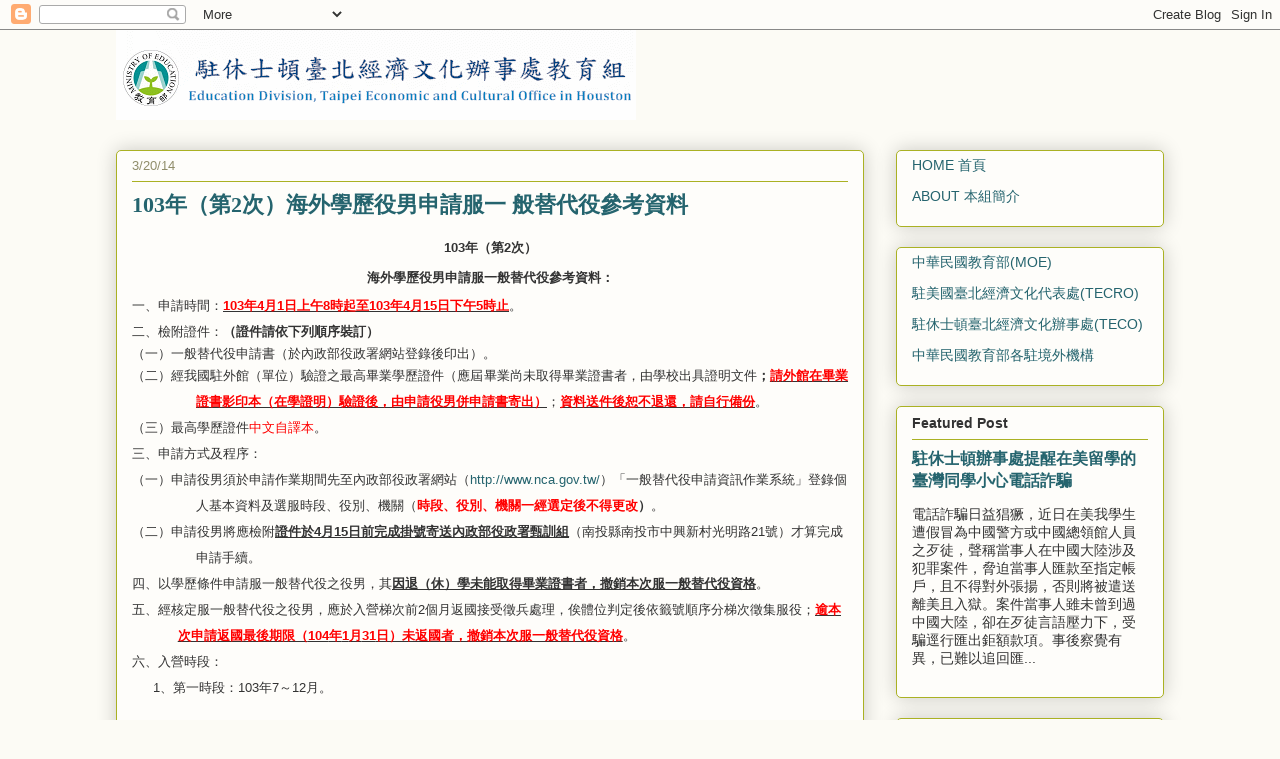

--- FILE ---
content_type: text/html; charset=UTF-8
request_url: http://www.moetw.org/2014/03/1032.html
body_size: 21241
content:
<!DOCTYPE html>
<html class='v2' dir='ltr' lang='en'>
<head>
<link href='https://www.blogger.com/static/v1/widgets/335934321-css_bundle_v2.css' rel='stylesheet' type='text/css'/>
<meta content='width=1100' name='viewport'/>
<meta content='text/html; charset=UTF-8' http-equiv='Content-Type'/>
<meta content='blogger' name='generator'/>
<link href='http://www.moetw.org/favicon.ico' rel='icon' type='image/x-icon'/>
<link href='http://www.moetw.org/2014/03/1032.html' rel='canonical'/>
<link rel="alternate" type="application/atom+xml" title="駐休士頓辦事處教育組 - Atom" href="http://www.moetw.org/feeds/posts/default" />
<link rel="alternate" type="application/rss+xml" title="駐休士頓辦事處教育組 - RSS" href="http://www.moetw.org/feeds/posts/default?alt=rss" />
<link rel="service.post" type="application/atom+xml" title="駐休士頓辦事處教育組 - Atom" href="https://www.blogger.com/feeds/7691666307335594058/posts/default" />

<link rel="alternate" type="application/atom+xml" title="駐休士頓辦事處教育組 - Atom" href="http://www.moetw.org/feeds/5267837789867205844/comments/default" />
<!--Can't find substitution for tag [blog.ieCssRetrofitLinks]-->
<meta content='http://www.moetw.org/2014/03/1032.html' property='og:url'/>
<meta content='103年（第2次）海外學歷役男申請服一 般替代役參考資料' property='og:title'/>
<meta content=' 103 年（第 2 次）   海外學歷役男申請服一般替代役參考資料：   一、申請時間： 103 年 4 月 1 日 上午 8 時起至 103 年 4 月 15 日下午 5 時止 。   二、檢附證件： （證件請依下列順序裝訂）   （一）一般替代役申請書（於內政部役政署網站登...' property='og:description'/>
<title>駐休士頓辦事處教育組: 103年&#65288;第2次&#65289;海外學歷役男申請服一 般替代役參考資料</title>
<style id='page-skin-1' type='text/css'><!--
/*
-----------------------------------------------
Blogger Template Style
Name:     Awesome Inc.
Designer: Tina Chen
URL:      tinachen.org
----------------------------------------------- */
/* Content
----------------------------------------------- */
body {
font: normal normal 13px Arial, Tahoma, Helvetica, FreeSans, sans-serif;
color: #333333;
background: #fcfbf5 none repeat scroll top left;
}
html body .content-outer {
min-width: 0;
max-width: 100%;
width: 100%;
}
a:link {
text-decoration: none;
color: #25646e;
}
a:visited {
text-decoration: none;
color: #4b7058;
}
a:hover {
text-decoration: underline;
color: #22aab1;
}
.body-fauxcolumn-outer .cap-top {
position: absolute;
z-index: 1;
height: 276px;
width: 100%;
background: transparent none repeat-x scroll top left;
_background-image: none;
}
/* Columns
----------------------------------------------- */
.content-inner {
padding: 0;
}
.header-inner .section {
margin: 0 16px;
}
.tabs-inner .section {
margin: 0 16px;
}
.main-inner {
padding-top: 30px;
}
.main-inner .column-center-inner,
.main-inner .column-left-inner,
.main-inner .column-right-inner {
padding: 0 5px;
}
*+html body .main-inner .column-center-inner {
margin-top: -30px;
}
#layout .main-inner .column-center-inner {
margin-top: 0;
}
/* Header
----------------------------------------------- */
.header-outer {
margin: 0 0 0 0;
background: transparent none repeat scroll 0 0;
}
.Header h1 {
font: normal normal 48px Georgia, Utopia, 'Palatino Linotype', Palatino, serif;
color: #333333;
text-shadow: 0 0 -1px #000000;
}
.Header h1 a {
color: #333333;
}
.Header .description {
font: normal normal 20px Georgia, Utopia, 'Palatino Linotype', Palatino, serif;
color: #908d6a;
}
.header-inner .Header .titlewrapper,
.header-inner .Header .descriptionwrapper {
padding-left: 0;
padding-right: 0;
margin-bottom: 0;
}
.header-inner .Header .titlewrapper {
padding-top: 22px;
}
/* Tabs
----------------------------------------------- */
.tabs-outer {
overflow: hidden;
position: relative;
background: #b3ca88 url(https://resources.blogblog.com/blogblog/data/1kt/awesomeinc/tabs_gradient_light.png) repeat scroll 0 0;
}
#layout .tabs-outer {
overflow: visible;
}
.tabs-cap-top, .tabs-cap-bottom {
position: absolute;
width: 100%;
border-top: 1px solid #908d6a;
}
.tabs-cap-bottom {
bottom: 0;
}
.tabs-inner .widget li a {
display: inline-block;
margin: 0;
padding: .6em 1.5em;
font: normal normal 13px Arial, Tahoma, Helvetica, FreeSans, sans-serif;
color: #333333;
border-top: 1px solid #908d6a;
border-bottom: 1px solid #908d6a;
border-left: 1px solid #908d6a;
height: 16px;
line-height: 16px;
}
.tabs-inner .widget li:last-child a {
border-right: 1px solid #908d6a;
}
.tabs-inner .widget li.selected a, .tabs-inner .widget li a:hover {
background: #63704b url(https://resources.blogblog.com/blogblog/data/1kt/awesomeinc/tabs_gradient_light.png) repeat-x scroll 0 -100px;
color: #ffffff;
}
/* Headings
----------------------------------------------- */
h2 {
font: normal bold 14px Arial, Tahoma, Helvetica, FreeSans, sans-serif;
color: #333333;
}
/* Widgets
----------------------------------------------- */
.main-inner .section {
margin: 0 27px;
padding: 0;
}
.main-inner .column-left-outer,
.main-inner .column-right-outer {
margin-top: 0;
}
#layout .main-inner .column-left-outer,
#layout .main-inner .column-right-outer {
margin-top: 0;
}
.main-inner .column-left-inner,
.main-inner .column-right-inner {
background: transparent none repeat 0 0;
-moz-box-shadow: 0 0 0 rgba(0, 0, 0, .2);
-webkit-box-shadow: 0 0 0 rgba(0, 0, 0, .2);
-goog-ms-box-shadow: 0 0 0 rgba(0, 0, 0, .2);
box-shadow: 0 0 0 rgba(0, 0, 0, .2);
-moz-border-radius: 5px;
-webkit-border-radius: 5px;
-goog-ms-border-radius: 5px;
border-radius: 5px;
}
#layout .main-inner .column-left-inner,
#layout .main-inner .column-right-inner {
margin-top: 0;
}
.sidebar .widget {
font: normal normal 14px Arial, Tahoma, Helvetica, FreeSans, sans-serif;
color: #333333;
}
.sidebar .widget a:link {
color: #25646e;
}
.sidebar .widget a:visited {
color: #4b7058;
}
.sidebar .widget a:hover {
color: #22aab1;
}
.sidebar .widget h2 {
text-shadow: 0 0 -1px #000000;
}
.main-inner .widget {
background-color: #fefdfa;
border: 1px solid #aab123;
padding: 0 15px 15px;
margin: 20px -16px;
-moz-box-shadow: 0 0 20px rgba(0, 0, 0, .2);
-webkit-box-shadow: 0 0 20px rgba(0, 0, 0, .2);
-goog-ms-box-shadow: 0 0 20px rgba(0, 0, 0, .2);
box-shadow: 0 0 20px rgba(0, 0, 0, .2);
-moz-border-radius: 5px;
-webkit-border-radius: 5px;
-goog-ms-border-radius: 5px;
border-radius: 5px;
}
.main-inner .widget h2 {
margin: 0 -0;
padding: .6em 0 .5em;
border-bottom: 1px solid transparent;
}
.footer-inner .widget h2 {
padding: 0 0 .4em;
border-bottom: 1px solid transparent;
}
.main-inner .widget h2 + div, .footer-inner .widget h2 + div {
border-top: 1px solid #aab123;
padding-top: 8px;
}
.main-inner .widget .widget-content {
margin: 0 -0;
padding: 7px 0 0;
}
.main-inner .widget ul, .main-inner .widget #ArchiveList ul.flat {
margin: -8px -15px 0;
padding: 0;
list-style: none;
}
.main-inner .widget #ArchiveList {
margin: -8px 0 0;
}
.main-inner .widget ul li, .main-inner .widget #ArchiveList ul.flat li {
padding: .5em 15px;
text-indent: 0;
color: #666666;
border-top: 0 solid #aab123;
border-bottom: 1px solid transparent;
}
.main-inner .widget #ArchiveList ul li {
padding-top: .25em;
padding-bottom: .25em;
}
.main-inner .widget ul li:first-child, .main-inner .widget #ArchiveList ul.flat li:first-child {
border-top: none;
}
.main-inner .widget ul li:last-child, .main-inner .widget #ArchiveList ul.flat li:last-child {
border-bottom: none;
}
.post-body {
position: relative;
}
.main-inner .widget .post-body ul {
padding: 0 2.5em;
margin: .5em 0;
list-style: disc;
}
.main-inner .widget .post-body ul li {
padding: 0.25em 0;
margin-bottom: .25em;
color: #333333;
border: none;
}
.footer-inner .widget ul {
padding: 0;
list-style: none;
}
.widget .zippy {
color: #666666;
}
/* Posts
----------------------------------------------- */
body .main-inner .Blog {
padding: 0;
margin-bottom: 1em;
background-color: transparent;
border: none;
-moz-box-shadow: 0 0 0 rgba(0, 0, 0, 0);
-webkit-box-shadow: 0 0 0 rgba(0, 0, 0, 0);
-goog-ms-box-shadow: 0 0 0 rgba(0, 0, 0, 0);
box-shadow: 0 0 0 rgba(0, 0, 0, 0);
}
.main-inner .section:last-child .Blog:last-child {
padding: 0;
margin-bottom: 1em;
}
.main-inner .widget h2.date-header {
margin: 0 -15px 1px;
padding: 0 0 0 0;
font: normal normal 13px Arial, Tahoma, Helvetica, FreeSans, sans-serif;
color: #908d6a;
background: transparent none no-repeat scroll top left;
border-top: 0 solid #aab123;
border-bottom: 1px solid transparent;
-moz-border-radius-topleft: 0;
-moz-border-radius-topright: 0;
-webkit-border-top-left-radius: 0;
-webkit-border-top-right-radius: 0;
border-top-left-radius: 0;
border-top-right-radius: 0;
position: static;
bottom: 100%;
right: 15px;
text-shadow: 0 0 -1px #000000;
}
.main-inner .widget h2.date-header span {
font: normal normal 13px Arial, Tahoma, Helvetica, FreeSans, sans-serif;
display: block;
padding: .5em 15px;
border-left: 0 solid #aab123;
border-right: 0 solid #aab123;
}
.date-outer {
position: relative;
margin: 30px 0 20px;
padding: 0 15px;
background-color: #fefdfa;
border: 1px solid #aab123;
-moz-box-shadow: 0 0 20px rgba(0, 0, 0, .2);
-webkit-box-shadow: 0 0 20px rgba(0, 0, 0, .2);
-goog-ms-box-shadow: 0 0 20px rgba(0, 0, 0, .2);
box-shadow: 0 0 20px rgba(0, 0, 0, .2);
-moz-border-radius: 5px;
-webkit-border-radius: 5px;
-goog-ms-border-radius: 5px;
border-radius: 5px;
}
.date-outer:first-child {
margin-top: 0;
}
.date-outer:last-child {
margin-bottom: 20px;
-moz-border-radius-bottomleft: 5px;
-moz-border-radius-bottomright: 5px;
-webkit-border-bottom-left-radius: 5px;
-webkit-border-bottom-right-radius: 5px;
-goog-ms-border-bottom-left-radius: 5px;
-goog-ms-border-bottom-right-radius: 5px;
border-bottom-left-radius: 5px;
border-bottom-right-radius: 5px;
}
.date-posts {
margin: 0 -0;
padding: 0 0;
clear: both;
}
.post-outer, .inline-ad {
border-top: 1px solid #aab123;
margin: 0 -0;
padding: 15px 0;
}
.post-outer {
padding-bottom: 10px;
}
.post-outer:first-child {
padding-top: 0;
border-top: none;
}
.post-outer:last-child, .inline-ad:last-child {
border-bottom: none;
}
.post-body {
position: relative;
}
.post-body img {
padding: 8px;
background: #ffffff;
border: 1px solid #cccccc;
-moz-box-shadow: 0 0 20px rgba(0, 0, 0, .2);
-webkit-box-shadow: 0 0 20px rgba(0, 0, 0, .2);
box-shadow: 0 0 20px rgba(0, 0, 0, .2);
-moz-border-radius: 5px;
-webkit-border-radius: 5px;
border-radius: 5px;
}
h3.post-title, h4 {
font: normal bold 22px Georgia, Utopia, 'Palatino Linotype', Palatino, serif;
color: #25646e;
}
h3.post-title a {
font: normal bold 22px Georgia, Utopia, 'Palatino Linotype', Palatino, serif;
color: #25646e;
}
h3.post-title a:hover {
color: #22aab1;
text-decoration: underline;
}
.post-header {
margin: 0 0 1em;
}
.post-body {
line-height: 1.4;
}
.post-outer h2 {
color: #333333;
}
.post-footer {
margin: 1.5em 0 0;
}
#blog-pager {
padding: 15px;
font-size: 120%;
background-color: #fefdfa;
border: 1px solid #aab123;
-moz-box-shadow: 0 0 20px rgba(0, 0, 0, .2);
-webkit-box-shadow: 0 0 20px rgba(0, 0, 0, .2);
-goog-ms-box-shadow: 0 0 20px rgba(0, 0, 0, .2);
box-shadow: 0 0 20px rgba(0, 0, 0, .2);
-moz-border-radius: 5px;
-webkit-border-radius: 5px;
-goog-ms-border-radius: 5px;
border-radius: 5px;
-moz-border-radius-topleft: 5px;
-moz-border-radius-topright: 5px;
-webkit-border-top-left-radius: 5px;
-webkit-border-top-right-radius: 5px;
-goog-ms-border-top-left-radius: 5px;
-goog-ms-border-top-right-radius: 5px;
border-top-left-radius: 5px;
border-top-right-radius-topright: 5px;
margin-top: 1em;
}
.blog-feeds, .post-feeds {
margin: 1em 0;
text-align: center;
color: #333333;
}
.blog-feeds a, .post-feeds a {
color: #25646e;
}
.blog-feeds a:visited, .post-feeds a:visited {
color: #4b7058;
}
.blog-feeds a:hover, .post-feeds a:hover {
color: #22aab1;
}
.post-outer .comments {
margin-top: 2em;
}
/* Comments
----------------------------------------------- */
.comments .comments-content .icon.blog-author {
background-repeat: no-repeat;
background-image: url([data-uri]);
}
.comments .comments-content .loadmore a {
border-top: 1px solid #908d6a;
border-bottom: 1px solid #908d6a;
}
.comments .continue {
border-top: 2px solid #908d6a;
}
/* Footer
----------------------------------------------- */
.footer-outer {
margin: -20px 0 -1px;
padding: 20px 0 0;
color: #333333;
overflow: hidden;
}
.footer-fauxborder-left {
border-top: 1px solid #aab123;
background: #fefdfa none repeat scroll 0 0;
-moz-box-shadow: 0 0 20px rgba(0, 0, 0, .2);
-webkit-box-shadow: 0 0 20px rgba(0, 0, 0, .2);
-goog-ms-box-shadow: 0 0 20px rgba(0, 0, 0, .2);
box-shadow: 0 0 20px rgba(0, 0, 0, .2);
margin: 0 -20px;
}
/* Mobile
----------------------------------------------- */
body.mobile {
background-size: auto;
}
.mobile .body-fauxcolumn-outer {
background: transparent none repeat scroll top left;
}
*+html body.mobile .main-inner .column-center-inner {
margin-top: 0;
}
.mobile .main-inner .widget {
padding: 0 0 15px;
}
.mobile .main-inner .widget h2 + div,
.mobile .footer-inner .widget h2 + div {
border-top: none;
padding-top: 0;
}
.mobile .footer-inner .widget h2 {
padding: 0.5em 0;
border-bottom: none;
}
.mobile .main-inner .widget .widget-content {
margin: 0;
padding: 7px 0 0;
}
.mobile .main-inner .widget ul,
.mobile .main-inner .widget #ArchiveList ul.flat {
margin: 0 -15px 0;
}
.mobile .main-inner .widget h2.date-header {
right: 0;
}
.mobile .date-header span {
padding: 0.4em 0;
}
.mobile .date-outer:first-child {
margin-bottom: 0;
border: 1px solid #aab123;
-moz-border-radius-topleft: 5px;
-moz-border-radius-topright: 5px;
-webkit-border-top-left-radius: 5px;
-webkit-border-top-right-radius: 5px;
-goog-ms-border-top-left-radius: 5px;
-goog-ms-border-top-right-radius: 5px;
border-top-left-radius: 5px;
border-top-right-radius: 5px;
}
.mobile .date-outer {
border-color: #aab123;
border-width: 0 1px 1px;
}
.mobile .date-outer:last-child {
margin-bottom: 0;
}
.mobile .main-inner {
padding: 0;
}
.mobile .header-inner .section {
margin: 0;
}
.mobile .post-outer, .mobile .inline-ad {
padding: 5px 0;
}
.mobile .tabs-inner .section {
margin: 0 10px;
}
.mobile .main-inner .widget h2 {
margin: 0;
padding: 0;
}
.mobile .main-inner .widget h2.date-header span {
padding: 0;
}
.mobile .main-inner .widget .widget-content {
margin: 0;
padding: 7px 0 0;
}
.mobile #blog-pager {
border: 1px solid transparent;
background: #fefdfa none repeat scroll 0 0;
}
.mobile .main-inner .column-left-inner,
.mobile .main-inner .column-right-inner {
background: transparent none repeat 0 0;
-moz-box-shadow: none;
-webkit-box-shadow: none;
-goog-ms-box-shadow: none;
box-shadow: none;
}
.mobile .date-posts {
margin: 0;
padding: 0;
}
.mobile .footer-fauxborder-left {
margin: 0;
border-top: inherit;
}
.mobile .main-inner .section:last-child .Blog:last-child {
margin-bottom: 0;
}
.mobile-index-contents {
color: #333333;
}
.mobile .mobile-link-button {
background: #25646e url(https://resources.blogblog.com/blogblog/data/1kt/awesomeinc/tabs_gradient_light.png) repeat scroll 0 0;
}
.mobile-link-button a:link, .mobile-link-button a:visited {
color: #ffffff;
}
.mobile .tabs-inner .PageList .widget-content {
background: transparent;
border-top: 1px solid;
border-color: #908d6a;
color: #333333;
}
.mobile .tabs-inner .PageList .widget-content .pagelist-arrow {
border-left: 1px solid #908d6a;
}

--></style>
<style id='template-skin-1' type='text/css'><!--
body {
min-width: 1080px;
}
.content-outer, .content-fauxcolumn-outer, .region-inner {
min-width: 1080px;
max-width: 1080px;
_width: 1080px;
}
.main-inner .columns {
padding-left: 0px;
padding-right: 300px;
}
.main-inner .fauxcolumn-center-outer {
left: 0px;
right: 300px;
/* IE6 does not respect left and right together */
_width: expression(this.parentNode.offsetWidth -
parseInt("0px") -
parseInt("300px") + 'px');
}
.main-inner .fauxcolumn-left-outer {
width: 0px;
}
.main-inner .fauxcolumn-right-outer {
width: 300px;
}
.main-inner .column-left-outer {
width: 0px;
right: 100%;
margin-left: -0px;
}
.main-inner .column-right-outer {
width: 300px;
margin-right: -300px;
}
#layout {
min-width: 0;
}
#layout .content-outer {
min-width: 0;
width: 800px;
}
#layout .region-inner {
min-width: 0;
width: auto;
}
body#layout div.add_widget {
padding: 8px;
}
body#layout div.add_widget a {
margin-left: 32px;
}
--></style>
<link href='https://www.blogger.com/dyn-css/authorization.css?targetBlogID=7691666307335594058&amp;zx=6b743ed5-e49c-4ad5-9926-9059b57f45f8' media='none' onload='if(media!=&#39;all&#39;)media=&#39;all&#39;' rel='stylesheet'/><noscript><link href='https://www.blogger.com/dyn-css/authorization.css?targetBlogID=7691666307335594058&amp;zx=6b743ed5-e49c-4ad5-9926-9059b57f45f8' rel='stylesheet'/></noscript>
<meta name='google-adsense-platform-account' content='ca-host-pub-1556223355139109'/>
<meta name='google-adsense-platform-domain' content='blogspot.com'/>

<link rel="stylesheet" href="https://fonts.googleapis.com/css2?display=swap&family=Roboto"></head>
<body class='loading variant-renewable'>
<div class='navbar section' id='navbar' name='Navbar'><div class='widget Navbar' data-version='1' id='Navbar1'><script type="text/javascript">
    function setAttributeOnload(object, attribute, val) {
      if(window.addEventListener) {
        window.addEventListener('load',
          function(){ object[attribute] = val; }, false);
      } else {
        window.attachEvent('onload', function(){ object[attribute] = val; });
      }
    }
  </script>
<div id="navbar-iframe-container"></div>
<script type="text/javascript" src="https://apis.google.com/js/platform.js"></script>
<script type="text/javascript">
      gapi.load("gapi.iframes:gapi.iframes.style.bubble", function() {
        if (gapi.iframes && gapi.iframes.getContext) {
          gapi.iframes.getContext().openChild({
              url: 'https://www.blogger.com/navbar/7691666307335594058?po\x3d5267837789867205844\x26origin\x3dhttp://www.moetw.org',
              where: document.getElementById("navbar-iframe-container"),
              id: "navbar-iframe"
          });
        }
      });
    </script><script type="text/javascript">
(function() {
var script = document.createElement('script');
script.type = 'text/javascript';
script.src = '//pagead2.googlesyndication.com/pagead/js/google_top_exp.js';
var head = document.getElementsByTagName('head')[0];
if (head) {
head.appendChild(script);
}})();
</script>
</div></div>
<div class='body-fauxcolumns'>
<div class='fauxcolumn-outer body-fauxcolumn-outer'>
<div class='cap-top'>
<div class='cap-left'></div>
<div class='cap-right'></div>
</div>
<div class='fauxborder-left'>
<div class='fauxborder-right'></div>
<div class='fauxcolumn-inner'>
</div>
</div>
<div class='cap-bottom'>
<div class='cap-left'></div>
<div class='cap-right'></div>
</div>
</div>
</div>
<div class='content'>
<div class='content-fauxcolumns'>
<div class='fauxcolumn-outer content-fauxcolumn-outer'>
<div class='cap-top'>
<div class='cap-left'></div>
<div class='cap-right'></div>
</div>
<div class='fauxborder-left'>
<div class='fauxborder-right'></div>
<div class='fauxcolumn-inner'>
</div>
</div>
<div class='cap-bottom'>
<div class='cap-left'></div>
<div class='cap-right'></div>
</div>
</div>
</div>
<div class='content-outer'>
<div class='content-cap-top cap-top'>
<div class='cap-left'></div>
<div class='cap-right'></div>
</div>
<div class='fauxborder-left content-fauxborder-left'>
<div class='fauxborder-right content-fauxborder-right'></div>
<div class='content-inner'>
<header>
<div class='header-outer'>
<div class='header-cap-top cap-top'>
<div class='cap-left'></div>
<div class='cap-right'></div>
</div>
<div class='fauxborder-left header-fauxborder-left'>
<div class='fauxborder-right header-fauxborder-right'></div>
<div class='region-inner header-inner'>
<div class='header section' id='header' name='Header'><div class='widget Header' data-version='1' id='Header1'>
<div id='header-inner'>
<a href='http://www.moetw.org/' style='display: block'>
<img alt='駐休士頓辦事處教育組' height='90px; ' id='Header1_headerimg' src='https://blogger.googleusercontent.com/img/b/R29vZ2xl/AVvXsEjFFPS6J2CRkICHx32v3hqvkOWY02RcqDgNVcERBUzeNEYzDKNO6zJEVx4r3-ryxC6Et7eWjDToveZ2hNO58_OgytPc__lwoCrO9oTnS2l3hFii17-edTUDWfSMPQ9l2JtIZP8dmpHWK_-E/s1600/MOETW_banner_1.gif' style='display: block' width='520px; '/>
</a>
</div>
</div></div>
</div>
</div>
<div class='header-cap-bottom cap-bottom'>
<div class='cap-left'></div>
<div class='cap-right'></div>
</div>
</div>
</header>
<div class='tabs-outer'>
<div class='tabs-cap-top cap-top'>
<div class='cap-left'></div>
<div class='cap-right'></div>
</div>
<div class='fauxborder-left tabs-fauxborder-left'>
<div class='fauxborder-right tabs-fauxborder-right'></div>
<div class='region-inner tabs-inner'>
<div class='tabs no-items section' id='crosscol' name='Cross-Column'></div>
<div class='tabs no-items section' id='crosscol-overflow' name='Cross-Column 2'></div>
</div>
</div>
<div class='tabs-cap-bottom cap-bottom'>
<div class='cap-left'></div>
<div class='cap-right'></div>
</div>
</div>
<div class='main-outer'>
<div class='main-cap-top cap-top'>
<div class='cap-left'></div>
<div class='cap-right'></div>
</div>
<div class='fauxborder-left main-fauxborder-left'>
<div class='fauxborder-right main-fauxborder-right'></div>
<div class='region-inner main-inner'>
<div class='columns fauxcolumns'>
<div class='fauxcolumn-outer fauxcolumn-center-outer'>
<div class='cap-top'>
<div class='cap-left'></div>
<div class='cap-right'></div>
</div>
<div class='fauxborder-left'>
<div class='fauxborder-right'></div>
<div class='fauxcolumn-inner'>
</div>
</div>
<div class='cap-bottom'>
<div class='cap-left'></div>
<div class='cap-right'></div>
</div>
</div>
<div class='fauxcolumn-outer fauxcolumn-left-outer'>
<div class='cap-top'>
<div class='cap-left'></div>
<div class='cap-right'></div>
</div>
<div class='fauxborder-left'>
<div class='fauxborder-right'></div>
<div class='fauxcolumn-inner'>
</div>
</div>
<div class='cap-bottom'>
<div class='cap-left'></div>
<div class='cap-right'></div>
</div>
</div>
<div class='fauxcolumn-outer fauxcolumn-right-outer'>
<div class='cap-top'>
<div class='cap-left'></div>
<div class='cap-right'></div>
</div>
<div class='fauxborder-left'>
<div class='fauxborder-right'></div>
<div class='fauxcolumn-inner'>
</div>
</div>
<div class='cap-bottom'>
<div class='cap-left'></div>
<div class='cap-right'></div>
</div>
</div>
<!-- corrects IE6 width calculation -->
<div class='columns-inner'>
<div class='column-center-outer'>
<div class='column-center-inner'>
<div class='main section' id='main' name='Main'><div class='widget Blog' data-version='1' id='Blog1'>
<div class='blog-posts hfeed'>

          <div class="date-outer">
        
<h2 class='date-header'><span>3/20/14</span></h2>

          <div class="date-posts">
        
<div class='post-outer'>
<div class='post hentry uncustomized-post-template' itemprop='blogPost' itemscope='itemscope' itemtype='http://schema.org/BlogPosting'>
<meta content='7691666307335594058' itemprop='blogId'/>
<meta content='5267837789867205844' itemprop='postId'/>
<a name='5267837789867205844'></a>
<h3 class='post-title entry-title' itemprop='name'>
103年&#65288;第2次&#65289;海外學歷役男申請服一 般替代役參考資料
</h3>
<div class='post-header'>
<div class='post-header-line-1'></div>
</div>
<div class='post-body entry-content' id='post-body-5267837789867205844' itemprop='description articleBody'>
<div align="center" class="MsoNormal" style="line-height: 23.0pt; mso-line-height-rule: exactly; text-align: center;">
<span style="font-family: inherit;"><b><span lang="EN-US">103</span></b><b>年&#65288;第<span lang="EN-US">2</span>次&#65289;<span lang="EN-US"><o:p></o:p></span></b></span></div>
<div align="center" class="MsoNormal" style="line-height: 23.0pt; mso-line-height-rule: exactly; text-align: center;">
<b><span style="font-family: inherit;">海外學歷役男申請服一般替代役參考資料&#65306;<span lang="EN-US"><o:p></o:p></span></span></b></div>
<div class="MsoNormal" style="line-height: 20.0pt; margin-left: 108.5pt; mso-char-indent-count: -6.78; mso-line-height-rule: exactly; text-align: justify; text-indent: -108.5pt; text-justify: inter-ideograph;">
<span style="font-family: inherit;">一&#12289;申請時間&#65306;<b><u><span lang="EN-US" style="color: red;">103</span><span style="color: red; mso-bidi-font-weight: bold;">年<span lang="EN-US">4</span>月<span lang="EN-US">1</span>日</span></u></b><b><u><span style="color: red;">上午<span lang="EN-US">8</span>時起至<span lang="EN-US">103</span>年<span lang="EN-US">4</span>月<span lang="EN-US">15</span>日下午<span lang="EN-US">5</span>時止</span></u></b>&#12290;<span lang="EN-US"><o:p></o:p></span></span></div>
<div class="MsoNormal" style="line-height: 20.0pt; mso-line-height-rule: exactly; text-align: justify; text-justify: inter-ideograph;">
<span style="font-family: inherit;">二&#12289;檢附證件&#65306;<b>&#65288;證件請依下列順序裝訂&#65289;<span lang="EN-US"><o:p></o:p></span></b></span></div>
<div class="MsoBodyTextIndent">
<span style="font-family: inherit;">&#65288;一&#65289;一般替代役申請書&#65288;於內政部役政署網站登錄後印出&#65289;&#12290;<span lang="EN-US"><o:p></o:p></span></span></div>
<div class="MsoNormal" style="line-height: 20.0pt; margin-left: 48.0pt; mso-line-height-rule: exactly; text-align: justify; text-indent: -48.0pt; text-justify: inter-ideograph;">
<span style="font-family: inherit;">&#65288;二&#65289;經我國駐外館&#65288;單位&#65289;驗證之最高畢業學歷證件&#65288;應屆畢業尚未取得畢業證書者&#65292;由學校出具證明文件<b>&#65307;<u><span style="color: red;">請</span></u></b><b><u><span style="color: red;">外館在</span></u></b><b><u><span style="color: red;">畢業證書影印本&#65288;在學證明&#65289;驗證後&#65292;由申請役男併申請書寄出&#65289;</span></u></b>&#65307;<b><u><span style="color: red;">資料送件後恕不退還&#65292;請自行備份</span></u></b>&#12290;<span lang="EN-US"><o:p></o:p></span></span></div>
<div class="MsoNormal" style="line-height: 20.0pt; margin-left: 48.0pt; mso-line-height-rule: exactly; text-align: justify; text-indent: -48.0pt; text-justify: inter-ideograph;">
<span style="font-family: inherit;">&#65288;三&#65289;最高學歷證件<span style="color: red;">中文自譯本</span>&#12290;<span lang="EN-US"><o:p></o:p></span></span></div>
<div class="MsoNormal" style="line-height: 20.0pt; margin-left: 70.0pt; mso-line-height-rule: exactly; text-align: justify; text-indent: -70.0pt; text-justify: inter-ideograph;">
<span style="font-family: inherit;">三&#12289;申請方式及程序&#65306;<span lang="EN-US"><o:p></o:p></span></span></div>
<div class="MsoNormal" style="line-height: 20.0pt; margin-left: 47.9pt; mso-line-height-rule: exactly; text-indent: -47.9pt;">
<span style="font-family: inherit;">&#65288;一&#65289;申請役男須於申請作業期間先至內政部役政署網站&#65288;<span lang="EN-US"><a href="http://www.nca.gov.tw/">http://www.nca.gov.tw/</a></span>&#65289;&#12300;一般替代役申請資訊作業系統&#12301;登錄個人基本資料及選服時段&#12289;役別&#12289;機關&#65288;<b><span style="color: red;">時段&#12289;役別&#12289;機關一經選定後不得更改</span>&#65289;</b>&#12290;<span lang="EN-US"><o:p></o:p></span></span></div>
<div class="MsoNormal" style="line-height: 20.0pt; margin-left: 47.9pt; mso-line-height-rule: exactly; text-indent: -47.9pt;">
<span style="font-family: inherit;">&#65288;二&#65289;申請役男將應檢附<b><u>證件於<span lang="EN-US">4</span>月<span lang="EN-US">15</span>日前完成掛號寄送內政部役政署甄訓組</u></b>&#65288;南投縣南投市中興新村光明路<span lang="EN-US">21</span>號&#65289;才算完成申請手續&#12290;<span lang="EN-US"><o:p></o:p></span></span></div>
<div class="MsoNormal" style="line-height: 20.0pt; margin-left: 32.0pt; mso-line-height-rule: exactly; text-indent: -32.0pt;">
<span style="font-family: inherit;">四&#12289;以學歷條件申請服一般替代役之役男&#65292;其<b><u>因退&#65288;休&#65289;學未能取得畢業證書者&#65292;撤銷本次服一般替代役資格</u></b>&#12290;<span lang="EN-US"><o:p></o:p></span></span></div>
<div class="MsoNormal" style="line-height: 20.0pt; margin-left: 34.3pt; mso-line-height-rule: exactly; text-indent: -34.3pt;">
<span style="font-family: inherit;">五&#12289;經核定服一般替代役之役男&#65292;應於入營梯次前<span lang="EN-US">2</span>個月返國接受徵兵處理&#65292;俟體位判定後依籤號順序分梯次徵集服役&#65307;<b><u><span style="color: red;">逾本次申請返國最後期限&#65288;<span lang="EN-US">104</span>年<span lang="EN-US">1</span>月<span lang="EN-US">31</span>日&#65289;未返國者&#65292;撤銷本次服一般替代役資格</span></u></b>&#12290;<span lang="EN-US"><o:p></o:p></span></span></div>
<div class="MsoNormal" style="line-height: 20.0pt; mso-line-height-rule: exactly;">
<span style="font-family: inherit;">六&#12289;入營時段&#65306;<span lang="EN-US"><o:p></o:p></span></span></div>
<div class="MsoNormal" style="line-height: 20.0pt; mso-char-indent-count: 1.0; mso-line-height-rule: exactly; text-indent: 16.0pt;">
<span style="font-family: inherit;"><span lang="EN-US">1</span>&#12289;第一時段&#65306;<span lang="EN-US">103</span>年<span lang="EN-US">7</span>&#65374;<span lang="EN-US">12</span>月&#12290;<span lang="EN-US"><o:p></o:p></span></span></div>
<br />
<div class="MsoNormal" style="line-height: 20.0pt; mso-char-indent-count: 1.0; mso-line-height-rule: exactly; text-indent: 16.0pt;">
<span style="font-family: inherit;"><span lang="EN-US">2</span>&#12289;第二時段&#65306;<span lang="EN-US">104</span>年<span lang="EN-US">1</span>&#65374; <span lang="EN-US">6</span>月&#12290;</span></div>
<div class="MsoNormal" style="line-height: 20.0pt; mso-char-indent-count: 1.0; mso-line-height-rule: exactly; text-indent: 16.0pt;">
<br /></div>
<div class="MsoNormal" style="line-height: 20.0pt; margin-left: 34.3pt; mso-line-height-rule: exactly; text-indent: -34.3pt;">
<span style="font-family: inherit; font-size: x-small;">七&#12289;<span lang="EN-US">103</span>年&#65288;第<span lang="EN-US">2</span>次&#65289;以海外學歷役男申請單一役別單一需用機關一覽表<span lang="EN-US"><o:p></o:p></span></span></div>
<div class="MsoNormal" style="line-height: 20.0pt; mso-char-indent-count: 1.0; mso-line-height-rule: exactly; text-indent: 16.0pt;">

</div>
<table border="1" cellpadding="0" cellspacing="0" class="MsoNormalTable" style="border-collapse: collapse; border: none; margin-left: 5.4pt; mso-border-alt: solid windowtext .5pt; mso-border-insideh: .5pt solid windowtext; mso-border-insidev: .5pt solid windowtext; mso-padding-alt: 0cm 5.4pt 0cm 5.4pt; mso-table-layout-alt: fixed; mso-yfti-tbllook: 191; width: 425px;">
 <tbody>
<tr style="height: 17.8pt; mso-yfti-firstrow: yes; mso-yfti-irow: 0; page-break-inside: avoid;">
  <td rowspan="2" style="border: solid windowtext 1.0pt; height: 17.8pt; mso-border-alt: solid windowtext .5pt; padding: 0cm 5.4pt 0cm 5.4pt; width: 63.8pt;" width="85">
  <div align="center" class="MsoNormal" style="text-align: center;">
<span style="font-family: inherit;"><span style="font-size: 10pt;">役別</span><span lang="EN-US" style="font-size: 10.0pt; mso-fareast-font-family: 標楷體;"><o:p></o:p></span></span></div>
</td>
  <td rowspan="2" style="border-left: none; border: solid windowtext 1.0pt; height: 17.8pt; mso-border-alt: solid windowtext .5pt; mso-border-left-alt: solid windowtext .5pt; padding: 0cm 5.4pt 0cm 5.4pt; width: 63.8pt;" width="85">
  <div align="center" class="MsoNormal" style="text-align: center;">
<span style="font-family: inherit;"><span style="font-size: 10pt;">需用機關</span><span lang="EN-US" style="font-size: 10.0pt; mso-fareast-font-family: 標楷體;"><o:p></o:p></span></span></div>
</td>
  <td colspan="2" style="border-left: none; border: solid windowtext 1.0pt; height: 17.8pt; mso-border-alt: solid windowtext .5pt; mso-border-left-alt: solid windowtext .5pt; padding: 0cm 5.4pt 0cm 5.4pt; width: 70.85pt;" width="94">
  <div align="center" class="MsoNormal" style="line-height: 10.0pt; mso-line-height-rule: exactly; text-align: center;">
<span style="font-size: 10pt;"><span style="font-family: inherit;">入營時段<span lang="EN-US"><o:p></o:p></span></span></span></div>
<div align="center" class="MsoNormal" style="line-height: 10.0pt; mso-line-height-rule: exactly; text-align: center;">
<span style="font-family: inherit;"><span style="font-size: 10pt;">&#65288;名額&#65289;</span><span lang="EN-US" style="font-size: 10.0pt; mso-fareast-font-family: 標楷體;"><o:p></o:p></span></span></div>
</td>
  <td rowspan="2" style="border-left: none; border: solid windowtext 1.0pt; height: 17.8pt; mso-border-alt: solid windowtext .5pt; mso-border-left-alt: solid windowtext .5pt; padding: 0cm 5.4pt 0cm 5.4pt; width: 120.5pt;" width="161">
  <div align="center" class="MsoNormal" style="text-align: center; text-indent: -5.2pt;">
<span style="font-family: inherit;"><span style="font-size: 10pt; letter-spacing: 5.35pt;">學&#65288;經&#65289;歷及</span><span lang="EN-US" style="font-size: 10pt; letter-spacing: 4.45pt;"><o:p></o:p></span></span></div>
<div align="center" class="MsoNormal" style="text-align: center; text-indent: -5.2pt;">
<span style="font-family: inherit;"><span style="font-size: 10pt; letter-spacing: 4.45pt;">專業訓練</span><span lang="EN-US" style="font-size: 10.0pt; mso-fareast-font-family: 標楷體;"><o:p></o:p></span></span></div>
</td>
 </tr>
<tr style="mso-yfti-irow: 1; page-break-inside: avoid;">
  <td style="border-bottom: solid windowtext 1.0pt; border-left: none; border-right: solid windowtext 1.0pt; border-top: none; mso-border-alt: solid windowtext .5pt; mso-border-left-alt: solid windowtext .5pt; mso-border-top-alt: solid windowtext .5pt; padding: 0cm 5.4pt 0cm 5.4pt; width: 35.45pt;" width="47">
  <div align="center" class="MsoNormal" style="text-align: center;">
<span style="font-family: inherit;"><b><span style="font-size: 10pt;">一</span></b><b><span lang="EN-US" style="font-size: 10.0pt; mso-fareast-font-family: 標楷體;"><o:p></o:p></span></b></span></div>
</td>
  <td style="border-bottom: solid windowtext 1.0pt; border-left: none; border-right: solid windowtext 1.0pt; border-top: none; mso-border-alt: solid windowtext .5pt; mso-border-left-alt: solid windowtext .5pt; mso-border-top-alt: solid windowtext .5pt; padding: 0cm 5.4pt 0cm 5.4pt; width: 35.4pt;" width="47">
  <div align="center" class="MsoNormal" style="text-align: center;">
<span style="font-family: inherit;"><b><span style="font-size: 10pt;">二</span></b><b><span lang="EN-US" style="font-size: 10.0pt; mso-fareast-font-family: 標楷體;"><o:p></o:p></span></b></span></div>
</td>
 </tr>
<tr style="height: 40.0pt; mso-yfti-irow: 2; page-break-inside: avoid;">
  <td style="border-top: none; border: solid windowtext 1.0pt; height: 40.0pt; mso-border-alt: solid windowtext .5pt; mso-border-top-alt: solid windowtext .5pt; padding: 0cm 5.4pt 0cm 5.4pt; width: 63.8pt;" width="85">
  <div class="MsoNormal" style="text-align: justify; text-justify: inter-ideograph;">
<span style="font-size: 10pt;"><span style="font-family: inherit;">公共行政役<span lang="EN-US"><o:p></o:p></span></span></span></div>
</td>
  <td style="border-bottom: solid windowtext 1.0pt; border-left: none; border-right: solid windowtext 1.0pt; border-top: none; height: 40.0pt; mso-border-alt: solid windowtext .5pt; mso-border-left-alt: solid windowtext .5pt; mso-border-top-alt: solid windowtext .5pt; padding: 0cm 5.4pt 0cm 5.4pt; width: 63.8pt;" width="85">
  <div class="MsoNormal" style="line-height: 12.0pt; mso-line-height-rule: exactly; text-align: justify; text-justify: inter-ideograph;">
<span style="font-size: 10pt;"><span style="font-family: inherit;">國家發展委員會<span lang="EN-US"><o:p></o:p></span></span></span></div>
</td>
  <td style="border-bottom: solid windowtext 1.0pt; border-left: none; border-right: solid windowtext 1.0pt; border-top: none; height: 40.0pt; mso-border-alt: solid windowtext .5pt; mso-border-left-alt: solid windowtext .5pt; mso-border-top-alt: solid windowtext .5pt; padding: 0cm 5.4pt 0cm 5.4pt; width: 35.45pt;" width="47">
  <div align="center" class="MsoNormal" style="text-align: center;">
<span lang="EN-US" style="font-size: 10pt;"><span style="font-family: inherit;">90<o:p></o:p></span></span></div>
</td>
  <td style="border-bottom: solid windowtext 1.0pt; border-left: none; border-right: solid windowtext 1.0pt; border-top: none; height: 40.0pt; mso-border-alt: solid windowtext .5pt; mso-border-left-alt: solid windowtext .5pt; mso-border-top-alt: solid windowtext .5pt; padding: 0cm 5.4pt 0cm 5.4pt; width: 35.4pt;" width="47">
  <div align="center" class="MsoNormal" style="text-align: center;">
<span lang="EN-US" style="font-size: 10pt;"><span style="font-family: inherit;">0<o:p></o:p></span></span></div>
</td>
  <td style="border-bottom: solid windowtext 1.0pt; border-left: none; border-right: solid windowtext 1.0pt; border-top: none; height: 40.0pt; mso-border-alt: solid windowtext .5pt; mso-border-left-alt: solid windowtext .5pt; mso-border-top-alt: solid windowtext .5pt; padding: 0cm 5.4pt 0cm 5.4pt; width: 120.5pt;" width="161">
  <div class="MsoNormal" style="line-height: 10.0pt; margin-left: 8.85pt; mso-line-height-rule: exactly; mso-para-margin-left: -.43gd; text-align: justify; text-indent: -14.0pt; text-justify: inter-ideograph;">
<span style="font-family: inherit;"><span lang="EN-US" style="font-size: 10pt;">31</span><span style="font-size: 10pt;">經駐外單位驗證之國外研究所</span><span style="font-size: 10pt;">畢業&#65292;取得碩士以上學位者&#12290;</span><span lang="EN-US" style="font-size: 10pt;"><o:p></o:p></span></span></div>
<div class="MsoNormal" style="line-height: 10.0pt; mso-line-height-rule: exactly; text-align: justify; text-indent: -5.1pt; text-justify: inter-ideograph;">
<span style="font-family: inherit;"><span lang="EN-US" style="font-size: 10pt;">32</span><span style="font-size: 10pt;">經駐外單位驗證之國外大學畢業者&#12290;<span lang="EN-US"><o:p></o:p></span></span></span></div>
<div class="MsoNormal" style="line-height: 10.0pt; margin-left: 26.65pt; mso-line-height-rule: exactly; mso-para-margin-left: -.42gd; text-align: justify; text-indent: -31.7pt; text-justify: inter-ideograph;">
<span style="font-size: 10pt;"><span style="font-family: inherit;">備註&#65306;符合前開規定條件者&#65292;按<span lang="EN-US">31,32</span>順序甄選&#12290;<span lang="EN-US"><o:p></o:p></span></span></span></div>
</td>
 </tr>
<tr style="height: 17.25pt; mso-yfti-irow: 3; page-break-inside: avoid;">
  <td rowspan="2" style="border-top: none; border: solid windowtext 1.0pt; height: 17.25pt; mso-border-alt: solid windowtext .5pt; mso-border-top-alt: solid windowtext .5pt; padding: 0cm 5.4pt 0cm 5.4pt; width: 63.8pt;" width="85">
  <div class="MsoNormal" style="text-align: justify; text-justify: inter-ideograph;">
<span style="font-size: 10pt;"><span style="font-family: inherit;">教育服務役<span lang="EN-US"><o:p></o:p></span></span></span></div>
</td>
  <td style="border-bottom: solid windowtext 1.0pt; border-left: none; border-right: solid windowtext 1.0pt; border-top: none; height: 17.25pt; mso-border-alt: solid windowtext .5pt; mso-border-left-alt: solid windowtext .5pt; mso-border-top-alt: solid windowtext .5pt; padding: 0cm 5.4pt 0cm 5.4pt; width: 63.8pt;" width="85">
  <div class="MsoNormal" style="text-align: justify; text-justify: inter-ideograph;">
<span style="font-size: 10pt;"><span style="font-family: inherit;">教育部<span lang="EN-US"><o:p></o:p></span></span></span></div>
</td>
  <td style="border-bottom: solid windowtext 1.0pt; border-left: none; border-right: solid windowtext 1.0pt; border-top: none; height: 17.25pt; mso-border-alt: solid windowtext .5pt; mso-border-left-alt: solid windowtext .5pt; mso-border-top-alt: solid windowtext .5pt; padding: 0cm 5.4pt 0cm 5.4pt; width: 35.45pt;" width="47">
  <div align="center" class="MsoNormal" style="text-align: center;">
<span lang="EN-US" style="font-size: 10pt;"><span style="font-family: inherit;">180<o:p></o:p></span></span></div>
</td>
  <td style="border-bottom: solid windowtext 1.0pt; border-left: none; border-right: solid windowtext 1.0pt; border-top: none; height: 17.25pt; mso-border-alt: solid windowtext .5pt; mso-border-left-alt: solid windowtext .5pt; mso-border-top-alt: solid windowtext .5pt; padding: 0cm 5.4pt 0cm 5.4pt; width: 35.4pt;" width="47">
  <div align="center" class="MsoNormal" style="text-align: center;">
<span lang="EN-US" style="font-size: 10pt;"><span style="font-family: inherit;">90<o:p></o:p></span></span></div>
</td>
  <td style="border-bottom: solid windowtext 1.0pt; border-left: none; border-right: solid windowtext 1.0pt; border-top: none; height: 17.25pt; mso-border-alt: solid windowtext .5pt; mso-border-left-alt: solid windowtext .5pt; mso-border-top-alt: solid windowtext .5pt; padding: 0cm 5.4pt 0cm 5.4pt; width: 120.5pt;" width="161">
  <div class="MsoNormal" style="line-height: 12.0pt; margin-left: 11.05pt; mso-line-height-rule: exactly; text-align: justify; text-indent: -16.15pt; text-justify: inter-ideograph;">
<span style="font-family: inherit;"><span lang="EN-US" style="font-size: 10pt;">31</span><span style="font-size: 10pt;">經駐外單位驗證之英語系國家大學以上畢業者&#12290;<span lang="EN-US"><o:p></o:p></span></span></span></div>
</td>
 </tr>
<tr style="height: 26.35pt; mso-yfti-irow: 4; page-break-inside: avoid;">
  <td colspan="4" style="border-bottom: solid windowtext 1.0pt; border-left: none; border-right: solid windowtext 1.0pt; border-top: none; height: 26.35pt; mso-border-alt: solid windowtext .5pt; mso-border-left-alt: solid windowtext .5pt; mso-border-top-alt: solid windowtext .5pt; padding: 0cm 5.4pt 0cm 5.4pt; width: 9.0cm;" valign="top" width="340">
  <div class="MsoNormal" style="line-height: 12.0pt; margin-left: -5.0pt; mso-line-height-rule: exactly; text-align: justify; text-justify: inter-ideograph;">
<span style="color: red; font-size: 10pt;"><span style="font-family: inherit;">以國外學歷條件服教育部教育服務役之役男&#65292;分發山地&#12289;離島&#12289;偏遠地區&#12289;師資缺乏區國中&#12289;小學及英語資源中心學校&#65292;擔任輔助教學協助地方政府執行偏遠國中&#12289;小學英語教學相關活動推廣工作&#12290;<span lang="EN-US"><o:p></o:p></span></span></span></div>
</td>
 </tr>
<tr style="height: 30.1pt; mso-yfti-irow: 5;">
  <td style="border-top: none; border: solid windowtext 1.0pt; height: 30.1pt; mso-border-alt: solid windowtext .5pt; mso-border-top-alt: solid windowtext .5pt; padding: 0cm 5.4pt 0cm 5.4pt; width: 63.8pt;" width="85">
  <div class="MsoNormal" style="text-align: justify; text-justify: inter-ideograph;">
<span style="font-size: 10pt;"><span style="font-family: inherit;">文化服務役<span lang="EN-US"><o:p></o:p></span></span></span></div>
</td>
  <td style="border-bottom: solid windowtext 1.0pt; border-left: none; border-right: solid windowtext 1.0pt; border-top: none; height: 30.1pt; mso-border-alt: solid windowtext .5pt; mso-border-left-alt: solid windowtext .5pt; mso-border-top-alt: solid windowtext .5pt; padding: 0cm 5.4pt 0cm 5.4pt; width: 63.8pt;" width="85">
  <div class="MsoNormal" style="line-height: 12.0pt; mso-line-height-rule: exactly; text-align: justify; text-justify: inter-ideograph;">
<span style="font-size: 10pt;"><span style="font-family: inherit;">文化部<span lang="EN-US"><o:p></o:p></span></span></span></div>
</td>
  <td style="border-bottom: solid windowtext 1.0pt; border-left: none; border-right: solid windowtext 1.0pt; border-top: none; height: 30.1pt; mso-border-alt: solid windowtext .5pt; mso-border-left-alt: solid windowtext .5pt; mso-border-top-alt: solid windowtext .5pt; padding: 0cm 5.4pt 0cm 5.4pt; width: 35.45pt;" width="47">
  <div align="center" class="MsoNormal" style="text-align: center;">
<span lang="EN-US" style="font-size: 10pt;"><span style="font-family: inherit;">20<o:p></o:p></span></span></div>
</td>
  <td style="border-bottom: solid windowtext 1.0pt; border-left: none; border-right: solid windowtext 1.0pt; border-top: none; height: 30.1pt; mso-border-alt: solid windowtext .5pt; mso-border-left-alt: solid windowtext .5pt; mso-border-top-alt: solid windowtext .5pt; padding: 0cm 5.4pt 0cm 5.4pt; width: 35.4pt;" width="47">
  <div align="center" class="MsoNormal" style="text-align: center;">
<span lang="EN-US" style="font-size: 10pt;"><span style="font-family: inherit;">20<o:p></o:p></span></span></div>
</td>
  <td style="border-bottom: solid windowtext 1.0pt; border-left: none; border-right: solid windowtext 1.0pt; border-top: none; height: 30.1pt; mso-border-alt: solid windowtext .5pt; mso-border-left-alt: solid windowtext .5pt; mso-border-top-alt: solid windowtext .5pt; padding: 0cm 5.4pt 0cm 5.4pt; width: 120.5pt;" width="161">
  <div class="MsoNormal" style="line-height: 10.0pt; mso-line-height-rule: exactly; text-align: justify; text-indent: -5.95pt; text-justify: inter-ideograph;">
<span style="font-family: inherit;"><span lang="EN-US" style="font-size: 10pt;">31</span><span style="font-size: 10pt;">經駐外單位驗證之國外大學以上畢業者&#12290;<span lang="EN-US"><o:p></o:p></span></span></span></div>
</td>
 </tr>
<tr>
  <td style="border-top: none; border: solid windowtext 1.0pt; mso-border-alt: solid windowtext .5pt; mso-border-top-alt: solid windowtext .5pt; padding: 0cm 5.4pt 0cm 5.4pt; width: 63.8pt;" width="85">
  <div class="MsoNormal" style="text-align: justify; text-justify: inter-ideograph;">
<span style="font-size: 10pt;"><span style="font-family: inherit;">觀光服務役<span lang="EN-US"><o:p></o:p></span></span></span></div>
</td>
  <td style="border-bottom: solid windowtext 1.0pt; border-left: none; border-right: solid windowtext 1.0pt; border-top: none; mso-border-alt: solid windowtext .5pt; mso-border-left-alt: solid windowtext .5pt; mso-border-top-alt: solid windowtext .5pt; padding: 0cm 5.4pt 0cm 5.4pt; width: 63.8pt;" width="85">
  <div class="MsoNormal" style="text-align: justify; text-justify: inter-ideograph;">
<span style="font-size: 10pt;"><span style="font-family: inherit;">交通部&#65288;觀光局&#65289;<span lang="EN-US"><o:p></o:p></span></span></span></div>
</td>
  <td style="border-bottom: solid windowtext 1.0pt; border-left: none; border-right: solid windowtext 1.0pt; border-top: none; mso-border-alt: solid windowtext .5pt; mso-border-left-alt: solid windowtext .5pt; mso-border-top-alt: solid windowtext .5pt; padding: 0cm 5.4pt 0cm 5.4pt; width: 35.45pt;" width="47">
  <div align="center" class="MsoNormal" style="text-align: center;">
<span lang="EN-US" style="font-size: 10pt;"><span style="font-family: inherit;">20<o:p></o:p></span></span></div>
</td>
  <td style="border-bottom: solid windowtext 1.0pt; border-left: none; border-right: solid windowtext 1.0pt; border-top: none; mso-border-alt: solid windowtext .5pt; mso-border-left-alt: solid windowtext .5pt; mso-border-top-alt: solid windowtext .5pt; padding: 0cm 5.4pt 0cm 5.4pt; width: 35.4pt;" width="47">
  <div align="center" class="MsoNormal" style="text-align: center;">
<span lang="EN-US" style="font-size: 10pt;"><span style="font-family: inherit;">20<o:p></o:p></span></span></div>
</td>
  <td style="border-bottom: solid windowtext 1.0pt; border-left: none; border-right: solid windowtext 1.0pt; border-top: none; mso-border-alt: solid windowtext .5pt; mso-border-left-alt: solid windowtext .5pt; mso-border-top-alt: solid windowtext .5pt; padding: 0cm 5.4pt 0cm 5.4pt; width: 120.5pt;" width="161">
  <div class="MsoNormal" style="line-height: 12.0pt; margin-left: 8.8pt; mso-line-height-rule: exactly; text-align: justify; text-indent: -13.9pt; text-justify: inter-ideograph;">
<span style="font-family: inherit;"><span lang="EN-US" style="font-size: 10pt;">31</span><span style="font-size: 10pt;">經駐外單位驗證之國外大學以上畢業者&#12290;<span lang="EN-US"><o:p></o:p></span></span></span></div>
</td>
 </tr>
<tr style="height: 50.65pt; mso-yfti-irow: 7;">
  <td style="border-top: none; border: solid windowtext 1.0pt; height: 50.65pt; mso-border-alt: solid windowtext .5pt; mso-border-top-alt: solid windowtext .5pt; padding: 0cm 5.4pt 0cm 5.4pt; width: 63.8pt;" width="85">
  <div class="MsoNormal" style="text-align: justify; text-justify: inter-ideograph;">
<span style="font-size: 10pt;"><span style="font-family: inherit;">醫療役<span lang="EN-US"><o:p></o:p></span></span></span></div>
</td>
  <td style="border-bottom: solid windowtext 1.0pt; border-left: none; border-right: solid windowtext 1.0pt; border-top: none; height: 50.65pt; mso-border-alt: solid windowtext .5pt; mso-border-left-alt: solid windowtext .5pt; mso-border-top-alt: solid windowtext .5pt; padding: 0cm 5.4pt 0cm 5.4pt; width: 63.8pt;" width="85">
  <div class="MsoNormal" style="text-align: justify; text-justify: inter-ideograph;">
<span style="font-size: 10pt;"><span style="font-family: inherit;">衛生福利部<span lang="EN-US"><o:p></o:p></span></span></span></div>
</td>
  <td style="border-bottom: solid windowtext 1.0pt; border-left: none; border-right: solid windowtext 1.0pt; border-top: none; height: 50.65pt; mso-border-alt: solid windowtext .5pt; mso-border-left-alt: solid windowtext .5pt; mso-border-top-alt: solid windowtext .5pt; padding: 0cm 5.4pt 0cm 5.4pt; width: 35.45pt;" width="47">
  <div align="center" class="MsoNormal" style="text-align: center;">
<span lang="EN-US" style="font-size: 10pt;"><span style="font-family: inherit;">0<o:p></o:p></span></span></div>
</td>
  <td style="border-bottom: solid windowtext 1.0pt; border-left: none; border-right: solid windowtext 1.0pt; border-top: none; height: 50.65pt; mso-border-alt: solid windowtext .5pt; mso-border-left-alt: solid windowtext .5pt; mso-border-top-alt: solid windowtext .5pt; padding: 0cm 5.4pt 0cm 5.4pt; width: 35.4pt;" width="47">
  <div align="center" class="MsoNormal" style="text-align: center;">
<span lang="EN-US" style="font-size: 10pt;"><span style="font-family: inherit;">20<o:p></o:p></span></span></div>
</td>
  <td style="border-bottom: solid windowtext 1.0pt; border-left: none; border-right: solid windowtext 1.0pt; border-top: none; height: 50.65pt; mso-border-alt: solid windowtext .5pt; mso-border-left-alt: solid windowtext .5pt; mso-border-top-alt: solid windowtext .5pt; padding: 0cm 5.4pt 0cm 5.4pt; width: 120.5pt;" width="161">
  <div class="MsoNormal" style="line-height: 12.0pt; margin-left: 8.2pt; mso-line-height-rule: exactly; text-align: justify; text-indent: -13.3pt; text-justify: inter-ideograph;">
<span style="font-family: inherit;"><span lang="EN-US" style="font-size: 10pt;">31</span><span style="font-size: 10pt;">經駐外單位驗證之國外大學以上醫學學類&#12289;公共衛生學類&#12289;藥學學類&#12289;復健醫學學類&#12289;營養學類&#12289;護理學類&#12289;醫學技術及檢驗學類&#12289;牙醫學類&#12289;醫管學類&#12289;食品科技學系畢業者&#12290;<span lang="EN-US"><o:p></o:p></span></span></span></div>
</td>
 </tr>
<tr style="height: 28.65pt; mso-yfti-irow: 8;">
  <td style="border-top: none; border: solid windowtext 1.0pt; height: 28.65pt; mso-border-alt: solid windowtext .5pt; mso-border-top-alt: solid windowtext .5pt; padding: 0cm 5.4pt 0cm 5.4pt; width: 63.8pt;" width="85">
  <div class="MsoNormal" style="line-height: 13.0pt; mso-line-height-rule: exactly; mso-margin-bottom-alt: auto; mso-margin-top-alt: auto; text-align: justify; text-justify: inter-ideograph;">
<span style="font-size: 10pt;"><span style="font-family: inherit;">環保役&#65288;水利維護&#65289;<span lang="EN-US"><o:p></o:p></span></span></span></div>
</td>
  <td style="border-bottom: solid windowtext 1.0pt; border-left: none; border-right: solid windowtext 1.0pt; border-top: none; height: 28.65pt; mso-border-alt: solid windowtext .5pt; mso-border-left-alt: solid windowtext .5pt; mso-border-top-alt: solid windowtext .5pt; padding: 0cm 5.4pt 0cm 5.4pt; width: 63.8pt;" width="85">
  <div class="MsoNormal" style="text-align: justify; text-justify: inter-ideograph;">
<span style="font-size: 10pt;"><span style="font-family: inherit;">經濟部&#65288;水利署&#65289;<span lang="EN-US"><o:p></o:p></span></span></span></div>
</td>
  <td style="border-bottom: solid windowtext 1.0pt; border-left: none; border-right: solid windowtext 1.0pt; border-top: none; height: 28.65pt; mso-border-alt: solid windowtext .5pt; mso-border-left-alt: solid windowtext .5pt; mso-border-top-alt: solid windowtext .5pt; padding: 0cm 5.4pt 0cm 5.4pt; width: 35.45pt;" width="47">
  <div align="center" class="MsoNormal" style="text-align: center;">
<span lang="EN-US" style="font-size: 10pt;"><span style="font-family: inherit;">10<o:p></o:p></span></span></div>
</td>
  <td style="border-bottom: solid windowtext 1.0pt; border-left: none; border-right: solid windowtext 1.0pt; border-top: none; height: 28.65pt; mso-border-alt: solid windowtext .5pt; mso-border-left-alt: solid windowtext .5pt; mso-border-top-alt: solid windowtext .5pt; padding: 0cm 5.4pt 0cm 5.4pt; width: 35.4pt;" width="47">
  <div align="center" class="MsoNormal" style="text-align: center;">
<span lang="EN-US" style="font-size: 10pt;"><span style="font-family: inherit;">10<o:p></o:p></span></span></div>
</td>
  <td style="border-bottom: solid windowtext 1.0pt; border-left: none; border-right: solid windowtext 1.0pt; border-top: none; height: 28.65pt; mso-border-alt: solid windowtext .5pt; mso-border-left-alt: solid windowtext .5pt; mso-border-top-alt: solid windowtext .5pt; padding: 0cm 5.4pt 0cm 5.4pt; width: 120.5pt;" width="161">
  <div class="MsoNormal" style="line-height: 12.0pt; margin-left: 10.2pt; mso-line-height-rule: exactly; text-align: justify; text-indent: -15.3pt; text-justify: inter-ideograph;">
<span style="font-family: inherit;"><span lang="EN-US" style="font-size: 10pt;">31</span><span style="font-size: 10pt;">經駐外單位驗證之國外大學以上畢業者&#12290;<span lang="EN-US"><o:p></o:p></span></span></span></div>
</td>
 </tr>
<tr style="height: 31.3pt; mso-yfti-irow: 9; page-break-inside: avoid;">
  <td style="border-top: none; border: solid windowtext 1.0pt; height: 31.3pt; mso-border-alt: solid windowtext .5pt; mso-border-top-alt: solid windowtext .5pt; padding: 0cm 5.4pt 0cm 5.4pt; width: 63.8pt;" width="85">
  <div class="MsoNormal" style="text-align: justify; text-justify: inter-ideograph;">
<span style="font-size: 10pt;"><span style="font-family: inherit;">外交役<span lang="EN-US"><o:p></o:p></span></span></span></div>
</td>
  <td style="border-bottom: solid windowtext 1.0pt; border-left: none; border-right: solid windowtext 1.0pt; border-top: none; height: 31.3pt; mso-border-alt: solid windowtext .5pt; mso-border-left-alt: solid windowtext .5pt; mso-border-top-alt: solid windowtext .5pt; padding: 0cm 5.4pt 0cm 5.4pt; width: 63.8pt;" width="85">
  <div class="MsoNormal" style="text-align: justify; text-justify: inter-ideograph;">
<span style="font-size: 10pt;"><span style="font-family: inherit;">外交部&#65288;國內單位&#65289;<span lang="EN-US"><o:p></o:p></span></span></span></div>
</td>
  <td style="border-bottom: solid windowtext 1.0pt; border-left: none; border-right: solid windowtext 1.0pt; border-top: none; height: 31.3pt; mso-border-alt: solid windowtext .5pt; mso-border-left-alt: solid windowtext .5pt; mso-border-top-alt: solid windowtext .5pt; padding: 0cm 5.4pt 0cm 5.4pt; width: 35.45pt;" width="47">
  <div align="center" class="MsoNormal" style="text-align: center;">
<span lang="EN-US" style="font-size: 10pt;"><span style="font-family: inherit;">20<o:p></o:p></span></span></div>
</td>
  <td style="border-bottom: solid windowtext 1.0pt; border-left: none; border-right: solid windowtext 1.0pt; border-top: none; height: 31.3pt; mso-border-alt: solid windowtext .5pt; mso-border-left-alt: solid windowtext .5pt; mso-border-top-alt: solid windowtext .5pt; padding: 0cm 5.4pt 0cm 5.4pt; width: 35.4pt;" width="47">
  <div align="center" class="MsoNormal" style="text-align: center;">
<span lang="EN-US" style="font-size: 10pt;"><span style="font-family: inherit;">0<o:p></o:p></span></span></div>
</td>
  <td style="border-bottom: solid windowtext 1.0pt; border-left: none; border-right: solid windowtext 1.0pt; border-top: none; height: 31.3pt; mso-border-alt: solid windowtext .5pt; mso-border-left-alt: solid windowtext .5pt; mso-border-top-alt: solid windowtext .5pt; padding: 0cm 5.4pt 0cm 5.4pt; width: 120.5pt;" width="161">
  <div class="MsoNormal" style="line-height: 10.0pt; margin-left: 8.7pt; mso-char-indent-count: -1.4; mso-line-height-rule: exactly; mso-para-margin-left: -.44gd; text-align: justify; text-indent: -14.0pt; text-justify: inter-ideograph;">
<span style="font-family: inherit;"><span lang="EN-US" style="font-size: 10pt;">31</span><span style="font-size: 10pt;">經駐外單位驗證之國外大學以上畢業者&#12290;<span lang="EN-US"><o:p></o:p></span></span></span></div>
</td>
 </tr>
<tr style="height: 27.5pt; mso-yfti-irow: 10; mso-yfti-lastrow: yes;">
  <td colspan="2" style="border-top: none; border: solid windowtext 1.0pt; height: 27.5pt; mso-border-alt: solid windowtext .5pt; mso-border-top-alt: solid windowtext .5pt; padding: 0cm 5.4pt 0cm 5.4pt; width: 127.6pt;" width="170">
  <div class="MsoNormal" style="text-align: justify; text-indent: 22.0pt; text-justify: inter-ideograph;">
<span style="font-size: 10pt;"><span style="font-family: inherit;">合<span lang="EN-US">&nbsp; &nbsp;&nbsp;&nbsp;&nbsp;&nbsp;&nbsp;&nbsp;&nbsp;&nbsp;&nbsp;&nbsp;&nbsp;&nbsp;&nbsp;&nbsp;&nbsp;&nbsp;</span>計<span lang="EN-US"><o:p></o:p></span></span></span></div>
</td>
  <td style="border-bottom: solid windowtext 1.0pt; border-left: none; border-right: solid windowtext 1.0pt; border-top: none; height: 27.5pt; mso-border-alt: solid windowtext .5pt; mso-border-left-alt: solid windowtext .5pt; mso-border-top-alt: solid windowtext .5pt; padding: 0cm 5.4pt 0cm 5.4pt; width: 35.45pt;" width="47">
  <div align="center" class="MsoNormal" style="text-align: center;">
<b><span lang="EN-US" style="font-size: 10pt;"><span style="font-family: inherit;">340<o:p></o:p></span></span></b></div>
</td>
  <td style="border-bottom: solid windowtext 1.0pt; border-left: none; border-right: solid windowtext 1.0pt; border-top: none; height: 27.5pt; mso-border-alt: solid windowtext .5pt; mso-border-left-alt: solid windowtext .5pt; mso-border-top-alt: solid windowtext .5pt; padding: 0cm 5.4pt 0cm 5.4pt; width: 35.4pt;" width="47">
  <div align="center" class="MsoNormal" style="text-align: center;">
<b><span lang="EN-US" style="font-size: 10pt;"><span style="font-family: inherit;">160<o:p></o:p></span></span></b></div>
</td>
  <td style="border-bottom: solid windowtext 1.0pt; border-left: none; border-right: solid windowtext 1.0pt; border-top: none; height: 27.5pt; mso-border-alt: solid windowtext .5pt; mso-border-left-alt: solid windowtext .5pt; mso-border-top-alt: solid windowtext .5pt; padding: 0cm 5.4pt 0cm 5.4pt; width: 120.5pt;" width="161">
  <div class="MsoNormal" style="text-align: justify; text-justify: inter-ideograph;">
<br /></div>
</td>
 </tr>
</tbody></table>
<div style='clear: both;'></div>
</div>
<div class='post-footer'>
<div class='post-footer-line post-footer-line-1'>
<span class='post-author vcard'>
Posted by
<span class='fn' itemprop='author' itemscope='itemscope' itemtype='http://schema.org/Person'>
<meta content='https://www.blogger.com/profile/09151578864389727239' itemprop='url'/>
<a class='g-profile' href='https://www.blogger.com/profile/09151578864389727239' rel='author' title='author profile'>
<span itemprop='name'>Elissa</span>
</a>
</span>
</span>
<span class='post-timestamp'>
at
<meta content='http://www.moetw.org/2014/03/1032.html' itemprop='url'/>
<a class='timestamp-link' href='http://www.moetw.org/2014/03/1032.html' rel='bookmark' title='permanent link'><abbr class='published' itemprop='datePublished' title='2014-03-20T18:26:00-05:00'>6:26&#8239;PM</abbr></a>
</span>
<span class='post-comment-link'>
</span>
<span class='post-icons'>
<span class='item-control blog-admin pid-747925595'>
<a href='https://www.blogger.com/post-edit.g?blogID=7691666307335594058&postID=5267837789867205844&from=pencil' title='Edit Post'>
<img alt='' class='icon-action' height='18' src='https://resources.blogblog.com/img/icon18_edit_allbkg.gif' width='18'/>
</a>
</span>
</span>
<div class='post-share-buttons goog-inline-block'>
<a class='goog-inline-block share-button sb-email' href='https://www.blogger.com/share-post.g?blogID=7691666307335594058&postID=5267837789867205844&target=email' target='_blank' title='Email This'><span class='share-button-link-text'>Email This</span></a><a class='goog-inline-block share-button sb-blog' href='https://www.blogger.com/share-post.g?blogID=7691666307335594058&postID=5267837789867205844&target=blog' onclick='window.open(this.href, "_blank", "height=270,width=475"); return false;' target='_blank' title='BlogThis!'><span class='share-button-link-text'>BlogThis!</span></a><a class='goog-inline-block share-button sb-twitter' href='https://www.blogger.com/share-post.g?blogID=7691666307335594058&postID=5267837789867205844&target=twitter' target='_blank' title='Share to X'><span class='share-button-link-text'>Share to X</span></a><a class='goog-inline-block share-button sb-facebook' href='https://www.blogger.com/share-post.g?blogID=7691666307335594058&postID=5267837789867205844&target=facebook' onclick='window.open(this.href, "_blank", "height=430,width=640"); return false;' target='_blank' title='Share to Facebook'><span class='share-button-link-text'>Share to Facebook</span></a><a class='goog-inline-block share-button sb-pinterest' href='https://www.blogger.com/share-post.g?blogID=7691666307335594058&postID=5267837789867205844&target=pinterest' target='_blank' title='Share to Pinterest'><span class='share-button-link-text'>Share to Pinterest</span></a>
</div>
</div>
<div class='post-footer-line post-footer-line-2'>
<span class='post-labels'>
Labels:
<a href='http://www.moetw.org/search/label/%E8%87%BA%E7%81%A3%E7%95%99%E5%AD%B8%E7%94%9F%E7%A4%BE%E5%9C%98' rel='tag'>臺灣留學生社團</a>
</span>
</div>
<div class='post-footer-line post-footer-line-3'>
<span class='post-location'>
</span>
</div>
</div>
</div>
<div class='comments' id='comments'>
<a name='comments'></a>
</div>
</div>

        </div></div>
      
</div>
<div class='blog-pager' id='blog-pager'>
<span id='blog-pager-newer-link'>
<a class='blog-pager-newer-link' href='http://www.moetw.org/2014/03/2014-test-of-chinese-as-foreign.html' id='Blog1_blog-pager-newer-link' title='Newer Post'>Newer Post</a>
</span>
<span id='blog-pager-older-link'>
<a class='blog-pager-older-link' href='http://www.moetw.org/2014/03/research-grant-for-foreign-scholars-in.html' id='Blog1_blog-pager-older-link' title='Older Post'>Older Post</a>
</span>
<a class='home-link' href='http://www.moetw.org/'>Home</a>
</div>
<div class='clear'></div>
<div class='post-feeds'>
</div>
</div></div>
</div>
</div>
<div class='column-left-outer'>
<div class='column-left-inner'>
<aside>
</aside>
</div>
</div>
<div class='column-right-outer'>
<div class='column-right-inner'>
<aside>
<div class='sidebar section' id='sidebar-right-1'><div class='widget PageList' data-version='1' id='PageList8'>
<div class='widget-content'>
<ul>
<li>
<a href='http://www.moetw.org/'>HOME 首頁</a>
</li>
<li>
<a href='http://www.moetw.org/p/about.html'>ABOUT 本組簡介</a>
</li>
</ul>
<div class='clear'></div>
</div>
</div><div class='widget LinkList' data-version='1' id='LinkList1'>
<div class='widget-content'>
<ul>
<li><a href='http://www.edu.tw/'>中華民國教育部(MOE)</a></li>
<li><a href='http://www.taiwanembassy.org/US/'>駐美國臺北經濟文化代表處(TECRO)</a></li>
<li><a href='http://www.taiwanembassy.org/US/HOU'>駐休士頓臺北經濟文化辦事處(TECO)</a></li>
<li><a href='http://www.moetw.org/2013/07/tweduoverseas.html'>中華民國教育部各駐境外機構</a></li>
</ul>
<div class='clear'></div>
</div>
</div><div class='widget FeaturedPost' data-version='1' id='FeaturedPost1'>
<h2 class='title'>Featured Post</h2>
<div class='post-summary'>
<h3><a href='http://www.moetw.org/2019/09/blog-post_25.html'>駐休士頓辦事處提醒在美留學的臺灣同學小心電話詐騙</a></h3>
<p>
     電話詐騙日益猖獗&#65292;近日在美我學生遭假冒為中國警方或中國總領館人員之歹徒&#65292;聲稱當事人在中國大陸涉及犯罪案件&#65292;脅迫當事人匯款至指定帳戶&#65292;且不得對外張揚&#65292;否則將被遣送離美且入獄&#12290;案件當事人雖未曾到過中國大陸&#65292;卻在歹徒言語壓力下&#65292;受騙逕行匯出鉅額款項&#12290;事後察覺有異&#65292;已難以追回匯...
</p>
</div>
<style type='text/css'>
    .image {
      width: 100%;
    }
  </style>
<div class='clear'></div>
</div><div class='widget Translate' data-version='1' id='Translate1'>
<h2 class='title'>Translate</h2>
<div id='google_translate_element'></div>
<script>
    function googleTranslateElementInit() {
      new google.translate.TranslateElement({
        pageLanguage: 'en',
        autoDisplay: 'true',
        layout: google.translate.TranslateElement.InlineLayout.VERTICAL
      }, 'google_translate_element');
    }
  </script>
<script src='//translate.google.com/translate_a/element.js?cb=googleTranslateElementInit'></script>
<div class='clear'></div>
</div><div class='widget Label' data-version='1' id='Label3'>
<h2>CATEGORIES 文章分類</h2>
<div class='widget-content list-label-widget-content'>
<ul>
<li>
<a dir='ltr' href='http://www.moetw.org/search/label/Education%20Partnerships'>Education Partnerships</a>
</li>
<li>
<a dir='ltr' href='http://www.moetw.org/search/label/English%20Teacher'>English Teacher</a>
</li>
<li>
<a dir='ltr' href='http://www.moetw.org/search/label/Event%20News'>Event News</a>
</li>
<li>
<a dir='ltr' href='http://www.moetw.org/search/label/HISD'>HISD</a>
</li>
<li>
<a dir='ltr' href='http://www.moetw.org/search/label/Job%20Openings'>Job Openings</a>
</li>
<li>
<a dir='ltr' href='http://www.moetw.org/search/label/Language%20Programs'>Language Programs</a>
</li>
<li>
<a dir='ltr' href='http://www.moetw.org/search/label/Mandarin%20Learning'>Mandarin Learning</a>
</li>
<li>
<a dir='ltr' href='http://www.moetw.org/search/label/News%20Release'>News Release</a>
</li>
<li>
<a dir='ltr' href='http://www.moetw.org/search/label/Scholarships'>Scholarships</a>
</li>
<li>
<a dir='ltr' href='http://www.moetw.org/search/label/Study%20Abroad'>Study Abroad</a>
</li>
<li>
<a dir='ltr' href='http://www.moetw.org/search/label/Study%20in%20Taiwan'>Study in Taiwan</a>
</li>
<li>
<a dir='ltr' href='http://www.moetw.org/search/label/Taiwan%20Studies'>Taiwan Studies</a>
</li>
<li>
<a dir='ltr' href='http://www.moetw.org/search/label/Teacher'>Teacher</a>
</li>
<li>
<a dir='ltr' href='http://www.moetw.org/search/label/Teaching%20in%20Taiwan'>Teaching in Taiwan</a>
</li>
<li>
<a dir='ltr' href='http://www.moetw.org/search/label/TOCFL'>TOCFL</a>
</li>
<li>
<a dir='ltr' href='http://www.moetw.org/search/label/Youth%20Travel%20in%20Taiwan'>Youth Travel in Taiwan</a>
</li>
<li>
<a dir='ltr' href='http://www.moetw.org/search/label/%E4%B8%AD%E5%B0%8F%E5%AD%B8%E5%9C%8B%E9%9A%9B%E6%95%99%E8%82%B2'>中小學國際教育</a>
</li>
<li>
<a dir='ltr' href='http://www.moetw.org/search/label/%E5%85%92%E7%AB%A5%E8%8F%AF%E8%AA%9E'>兒童華語</a>
</li>
<li>
<a dir='ltr' href='http://www.moetw.org/search/label/%E5%85%92%E7%AB%A5%E8%8F%AF%E8%AA%9E%E6%96%87%E8%83%BD%E5%8A%9B%E6%B8%AC%E9%A9%97'>兒童華語文能力測驗</a>
</li>
<li>
<a dir='ltr' href='http://www.moetw.org/search/label/%E5%85%AC%E8%B2%BB%E7%95%99%E5%AD%B8%E7%B0%A1%E7%AB%A0'>公費留學簡章</a>
</li>
<li>
<a dir='ltr' href='http://www.moetw.org/search/label/%E5%85%AC%E8%B2%BB%E7%9B%B8%E9%97%9C%E6%B3%95%E8%A6%8F'>公費相關法規</a>
</li>
<li>
<a dir='ltr' href='http://www.moetw.org/search/label/%E5%85%AC%E8%B2%BB%E7%9B%B8%E9%97%9C%E8%A1%A8%E6%A0%BC'>公費相關表格</a>
</li>
<li>
<a dir='ltr' href='http://www.moetw.org/search/label/%E5%AD%B8%E6%AD%B7%E9%A9%97%E8%AD%89'>學歷驗證</a>
</li>
<li>
<a dir='ltr' href='http://www.moetw.org/search/label/%E5%B0%B1%E6%A5%AD%E8%B3%87%E8%A8%8A'>就業資訊</a>
</li>
<li>
<a dir='ltr' href='http://www.moetw.org/search/label/%E6%95%99%E5%B8%AB%E8%AD%89'>教師證</a>
</li>
<li>
<a dir='ltr' href='http://www.moetw.org/search/label/%E6%95%99%E8%82%B2%E4%BA%A4%E6%B5%81'>教育交流</a>
</li>
<li>
<a dir='ltr' href='http://www.moetw.org/search/label/%E6%95%99%E8%82%B2%E6%96%B0%E7%9F%A5'>教育新知</a>
</li>
<li>
<a dir='ltr' href='http://www.moetw.org/search/label/%E6%96%87%E5%AE%A3%E5%BB%A3%E5%91%8A'>文宣廣告</a>
</li>
<li>
<a dir='ltr' href='http://www.moetw.org/search/label/%E6%96%B0%E8%81%9E%E7%A8%BF'>新聞稿</a>
</li>
<li>
<a dir='ltr' href='http://www.moetw.org/search/label/%E6%B3%95%E8%A6%8F'>法規</a>
</li>
<li>
<a dir='ltr' href='http://www.moetw.org/search/label/%E6%B4%BB%E5%8B%95%E6%96%B0%E8%81%9E'>活動新聞</a>
</li>
<li>
<a dir='ltr' href='http://www.moetw.org/search/label/%E6%B4%BB%E5%8B%95%E9%80%9A%E7%9F%A5'>活動通知</a>
</li>
<li>
<a dir='ltr' href='http://www.moetw.org/search/label/%E6%B5%B7%E5%A4%96%E7%95%99%E9%81%8A%E5%AD%B8%E5%AE%89%E5%85%A8'>海外留遊學安全</a>
</li>
<li>
<a dir='ltr' href='http://www.moetw.org/search/label/%E6%BC%A2%E5%AD%B8%E7%A0%94%E7%A9%B6%E7%8D%8E%E5%8A%A9'>漢學研究獎助</a>
</li>
<li>
<a dir='ltr' href='http://www.moetw.org/search/label/%E7%8D%8E%E5%AD%B8%E9%87%91'>獎學金</a>
</li>
<li>
<a dir='ltr' href='http://www.moetw.org/search/label/%E7%95%99%E5%AD%B8%E7%8D%8E%E5%AD%B8%E9%87%91'>留學獎學金</a>
</li>
<li>
<a dir='ltr' href='http://www.moetw.org/search/label/%E7%9F%AD%E6%9C%9F%E8%8F%AF%E8%AA%9E%E7%A0%94%E7%BF%92%E5%9C%98'>短期華語研習團</a>
</li>
<li>
<a dir='ltr' href='http://www.moetw.org/search/label/%E7%A0%94%E7%A9%B6%E7%8D%8E%E5%8A%A9'>研究獎助</a>
</li>
<li>
<a dir='ltr' href='http://www.moetw.org/search/label/%E8%87%BA%E7%81%A3%E7%8D%8E%E5%AD%B8%E9%87%91'>臺灣獎學金</a>
</li>
<li>
<a dir='ltr' href='http://www.moetw.org/search/label/%E8%87%BA%E7%81%A3%E7%95%99%E5%AD%B8%E7%94%9F%E7%A4%BE%E5%9C%98'>臺灣留學生社團</a>
</li>
<li>
<a dir='ltr' href='http://www.moetw.org/search/label/%E8%87%BA%E7%81%A3%E7%A0%94%E7%A9%B6'>臺灣研究</a>
</li>
<li>
<a dir='ltr' href='http://www.moetw.org/search/label/%E8%8F%AF%E8%AA%9E%E6%95%99%E5%AD%B8'>華語教學</a>
</li>
<li>
<a dir='ltr' href='http://www.moetw.org/search/label/%E8%8F%AF%E8%AA%9E%E6%96%87%E6%95%99%E5%B8%AB'>華語文教師</a>
</li>
<li>
<a dir='ltr' href='http://www.moetw.org/search/label/%E8%8F%AF%E8%AA%9E%E6%96%87%E8%83%BD%E5%8A%9B%E6%B8%AC%E9%A9%97'>華語文能力測驗</a>
</li>
<li>
<a dir='ltr' href='http://www.moetw.org/search/label/%E8%8F%AF%E8%AA%9E%E7%8D%8E%E5%AD%B8%E9%87%91'>華語獎學金</a>
</li>
</ul>
<div class='clear'></div>
</div>
</div><div class='widget BlogArchive' data-version='1' id='BlogArchive1'>
<h2>歷史文章</h2>
<div class='widget-content'>
<div id='ArchiveList'>
<div id='BlogArchive1_ArchiveList'>
<ul class='hierarchy'>
<li class='archivedate collapsed'>
<a class='toggle' href='javascript:void(0)'>
<span class='zippy'>

        &#9658;&#160;
      
</span>
</a>
<a class='post-count-link' href='http://www.moetw.org/2022/'>
2022
</a>
<span class='post-count' dir='ltr'>(20)</span>
<ul class='hierarchy'>
<li class='archivedate collapsed'>
<a class='toggle' href='javascript:void(0)'>
<span class='zippy'>

        &#9658;&#160;
      
</span>
</a>
<a class='post-count-link' href='http://www.moetw.org/2022/03/'>
March
</a>
<span class='post-count' dir='ltr'>(1)</span>
</li>
</ul>
<ul class='hierarchy'>
<li class='archivedate collapsed'>
<a class='toggle' href='javascript:void(0)'>
<span class='zippy'>

        &#9658;&#160;
      
</span>
</a>
<a class='post-count-link' href='http://www.moetw.org/2022/02/'>
February
</a>
<span class='post-count' dir='ltr'>(4)</span>
</li>
</ul>
<ul class='hierarchy'>
<li class='archivedate collapsed'>
<a class='toggle' href='javascript:void(0)'>
<span class='zippy'>

        &#9658;&#160;
      
</span>
</a>
<a class='post-count-link' href='http://www.moetw.org/2022/01/'>
January
</a>
<span class='post-count' dir='ltr'>(15)</span>
</li>
</ul>
</li>
</ul>
<ul class='hierarchy'>
<li class='archivedate collapsed'>
<a class='toggle' href='javascript:void(0)'>
<span class='zippy'>

        &#9658;&#160;
      
</span>
</a>
<a class='post-count-link' href='http://www.moetw.org/2021/'>
2021
</a>
<span class='post-count' dir='ltr'>(153)</span>
<ul class='hierarchy'>
<li class='archivedate collapsed'>
<a class='toggle' href='javascript:void(0)'>
<span class='zippy'>

        &#9658;&#160;
      
</span>
</a>
<a class='post-count-link' href='http://www.moetw.org/2021/12/'>
December
</a>
<span class='post-count' dir='ltr'>(10)</span>
</li>
</ul>
<ul class='hierarchy'>
<li class='archivedate collapsed'>
<a class='toggle' href='javascript:void(0)'>
<span class='zippy'>

        &#9658;&#160;
      
</span>
</a>
<a class='post-count-link' href='http://www.moetw.org/2021/11/'>
November
</a>
<span class='post-count' dir='ltr'>(13)</span>
</li>
</ul>
<ul class='hierarchy'>
<li class='archivedate collapsed'>
<a class='toggle' href='javascript:void(0)'>
<span class='zippy'>

        &#9658;&#160;
      
</span>
</a>
<a class='post-count-link' href='http://www.moetw.org/2021/10/'>
October
</a>
<span class='post-count' dir='ltr'>(12)</span>
</li>
</ul>
<ul class='hierarchy'>
<li class='archivedate collapsed'>
<a class='toggle' href='javascript:void(0)'>
<span class='zippy'>

        &#9658;&#160;
      
</span>
</a>
<a class='post-count-link' href='http://www.moetw.org/2021/09/'>
September
</a>
<span class='post-count' dir='ltr'>(13)</span>
</li>
</ul>
<ul class='hierarchy'>
<li class='archivedate collapsed'>
<a class='toggle' href='javascript:void(0)'>
<span class='zippy'>

        &#9658;&#160;
      
</span>
</a>
<a class='post-count-link' href='http://www.moetw.org/2021/08/'>
August
</a>
<span class='post-count' dir='ltr'>(15)</span>
</li>
</ul>
<ul class='hierarchy'>
<li class='archivedate collapsed'>
<a class='toggle' href='javascript:void(0)'>
<span class='zippy'>

        &#9658;&#160;
      
</span>
</a>
<a class='post-count-link' href='http://www.moetw.org/2021/07/'>
July
</a>
<span class='post-count' dir='ltr'>(8)</span>
</li>
</ul>
<ul class='hierarchy'>
<li class='archivedate collapsed'>
<a class='toggle' href='javascript:void(0)'>
<span class='zippy'>

        &#9658;&#160;
      
</span>
</a>
<a class='post-count-link' href='http://www.moetw.org/2021/06/'>
June
</a>
<span class='post-count' dir='ltr'>(11)</span>
</li>
</ul>
<ul class='hierarchy'>
<li class='archivedate collapsed'>
<a class='toggle' href='javascript:void(0)'>
<span class='zippy'>

        &#9658;&#160;
      
</span>
</a>
<a class='post-count-link' href='http://www.moetw.org/2021/05/'>
May
</a>
<span class='post-count' dir='ltr'>(13)</span>
</li>
</ul>
<ul class='hierarchy'>
<li class='archivedate collapsed'>
<a class='toggle' href='javascript:void(0)'>
<span class='zippy'>

        &#9658;&#160;
      
</span>
</a>
<a class='post-count-link' href='http://www.moetw.org/2021/04/'>
April
</a>
<span class='post-count' dir='ltr'>(13)</span>
</li>
</ul>
<ul class='hierarchy'>
<li class='archivedate collapsed'>
<a class='toggle' href='javascript:void(0)'>
<span class='zippy'>

        &#9658;&#160;
      
</span>
</a>
<a class='post-count-link' href='http://www.moetw.org/2021/03/'>
March
</a>
<span class='post-count' dir='ltr'>(13)</span>
</li>
</ul>
<ul class='hierarchy'>
<li class='archivedate collapsed'>
<a class='toggle' href='javascript:void(0)'>
<span class='zippy'>

        &#9658;&#160;
      
</span>
</a>
<a class='post-count-link' href='http://www.moetw.org/2021/02/'>
February
</a>
<span class='post-count' dir='ltr'>(12)</span>
</li>
</ul>
<ul class='hierarchy'>
<li class='archivedate collapsed'>
<a class='toggle' href='javascript:void(0)'>
<span class='zippy'>

        &#9658;&#160;
      
</span>
</a>
<a class='post-count-link' href='http://www.moetw.org/2021/01/'>
January
</a>
<span class='post-count' dir='ltr'>(20)</span>
</li>
</ul>
</li>
</ul>
<ul class='hierarchy'>
<li class='archivedate collapsed'>
<a class='toggle' href='javascript:void(0)'>
<span class='zippy'>

        &#9658;&#160;
      
</span>
</a>
<a class='post-count-link' href='http://www.moetw.org/2020/'>
2020
</a>
<span class='post-count' dir='ltr'>(149)</span>
<ul class='hierarchy'>
<li class='archivedate collapsed'>
<a class='toggle' href='javascript:void(0)'>
<span class='zippy'>

        &#9658;&#160;
      
</span>
</a>
<a class='post-count-link' href='http://www.moetw.org/2020/12/'>
December
</a>
<span class='post-count' dir='ltr'>(11)</span>
</li>
</ul>
<ul class='hierarchy'>
<li class='archivedate collapsed'>
<a class='toggle' href='javascript:void(0)'>
<span class='zippy'>

        &#9658;&#160;
      
</span>
</a>
<a class='post-count-link' href='http://www.moetw.org/2020/11/'>
November
</a>
<span class='post-count' dir='ltr'>(10)</span>
</li>
</ul>
<ul class='hierarchy'>
<li class='archivedate collapsed'>
<a class='toggle' href='javascript:void(0)'>
<span class='zippy'>

        &#9658;&#160;
      
</span>
</a>
<a class='post-count-link' href='http://www.moetw.org/2020/10/'>
October
</a>
<span class='post-count' dir='ltr'>(15)</span>
</li>
</ul>
<ul class='hierarchy'>
<li class='archivedate collapsed'>
<a class='toggle' href='javascript:void(0)'>
<span class='zippy'>

        &#9658;&#160;
      
</span>
</a>
<a class='post-count-link' href='http://www.moetw.org/2020/09/'>
September
</a>
<span class='post-count' dir='ltr'>(11)</span>
</li>
</ul>
<ul class='hierarchy'>
<li class='archivedate collapsed'>
<a class='toggle' href='javascript:void(0)'>
<span class='zippy'>

        &#9658;&#160;
      
</span>
</a>
<a class='post-count-link' href='http://www.moetw.org/2020/08/'>
August
</a>
<span class='post-count' dir='ltr'>(11)</span>
</li>
</ul>
<ul class='hierarchy'>
<li class='archivedate collapsed'>
<a class='toggle' href='javascript:void(0)'>
<span class='zippy'>

        &#9658;&#160;
      
</span>
</a>
<a class='post-count-link' href='http://www.moetw.org/2020/07/'>
July
</a>
<span class='post-count' dir='ltr'>(15)</span>
</li>
</ul>
<ul class='hierarchy'>
<li class='archivedate collapsed'>
<a class='toggle' href='javascript:void(0)'>
<span class='zippy'>

        &#9658;&#160;
      
</span>
</a>
<a class='post-count-link' href='http://www.moetw.org/2020/06/'>
June
</a>
<span class='post-count' dir='ltr'>(16)</span>
</li>
</ul>
<ul class='hierarchy'>
<li class='archivedate collapsed'>
<a class='toggle' href='javascript:void(0)'>
<span class='zippy'>

        &#9658;&#160;
      
</span>
</a>
<a class='post-count-link' href='http://www.moetw.org/2020/05/'>
May
</a>
<span class='post-count' dir='ltr'>(11)</span>
</li>
</ul>
<ul class='hierarchy'>
<li class='archivedate collapsed'>
<a class='toggle' href='javascript:void(0)'>
<span class='zippy'>

        &#9658;&#160;
      
</span>
</a>
<a class='post-count-link' href='http://www.moetw.org/2020/04/'>
April
</a>
<span class='post-count' dir='ltr'>(10)</span>
</li>
</ul>
<ul class='hierarchy'>
<li class='archivedate collapsed'>
<a class='toggle' href='javascript:void(0)'>
<span class='zippy'>

        &#9658;&#160;
      
</span>
</a>
<a class='post-count-link' href='http://www.moetw.org/2020/03/'>
March
</a>
<span class='post-count' dir='ltr'>(14)</span>
</li>
</ul>
<ul class='hierarchy'>
<li class='archivedate collapsed'>
<a class='toggle' href='javascript:void(0)'>
<span class='zippy'>

        &#9658;&#160;
      
</span>
</a>
<a class='post-count-link' href='http://www.moetw.org/2020/02/'>
February
</a>
<span class='post-count' dir='ltr'>(13)</span>
</li>
</ul>
<ul class='hierarchy'>
<li class='archivedate collapsed'>
<a class='toggle' href='javascript:void(0)'>
<span class='zippy'>

        &#9658;&#160;
      
</span>
</a>
<a class='post-count-link' href='http://www.moetw.org/2020/01/'>
January
</a>
<span class='post-count' dir='ltr'>(12)</span>
</li>
</ul>
</li>
</ul>
<ul class='hierarchy'>
<li class='archivedate collapsed'>
<a class='toggle' href='javascript:void(0)'>
<span class='zippy'>

        &#9658;&#160;
      
</span>
</a>
<a class='post-count-link' href='http://www.moetw.org/2019/'>
2019
</a>
<span class='post-count' dir='ltr'>(83)</span>
<ul class='hierarchy'>
<li class='archivedate collapsed'>
<a class='toggle' href='javascript:void(0)'>
<span class='zippy'>

        &#9658;&#160;
      
</span>
</a>
<a class='post-count-link' href='http://www.moetw.org/2019/12/'>
December
</a>
<span class='post-count' dir='ltr'>(12)</span>
</li>
</ul>
<ul class='hierarchy'>
<li class='archivedate collapsed'>
<a class='toggle' href='javascript:void(0)'>
<span class='zippy'>

        &#9658;&#160;
      
</span>
</a>
<a class='post-count-link' href='http://www.moetw.org/2019/11/'>
November
</a>
<span class='post-count' dir='ltr'>(13)</span>
</li>
</ul>
<ul class='hierarchy'>
<li class='archivedate collapsed'>
<a class='toggle' href='javascript:void(0)'>
<span class='zippy'>

        &#9658;&#160;
      
</span>
</a>
<a class='post-count-link' href='http://www.moetw.org/2019/10/'>
October
</a>
<span class='post-count' dir='ltr'>(2)</span>
</li>
</ul>
<ul class='hierarchy'>
<li class='archivedate collapsed'>
<a class='toggle' href='javascript:void(0)'>
<span class='zippy'>

        &#9658;&#160;
      
</span>
</a>
<a class='post-count-link' href='http://www.moetw.org/2019/09/'>
September
</a>
<span class='post-count' dir='ltr'>(7)</span>
</li>
</ul>
<ul class='hierarchy'>
<li class='archivedate collapsed'>
<a class='toggle' href='javascript:void(0)'>
<span class='zippy'>

        &#9658;&#160;
      
</span>
</a>
<a class='post-count-link' href='http://www.moetw.org/2019/08/'>
August
</a>
<span class='post-count' dir='ltr'>(7)</span>
</li>
</ul>
<ul class='hierarchy'>
<li class='archivedate collapsed'>
<a class='toggle' href='javascript:void(0)'>
<span class='zippy'>

        &#9658;&#160;
      
</span>
</a>
<a class='post-count-link' href='http://www.moetw.org/2019/07/'>
July
</a>
<span class='post-count' dir='ltr'>(2)</span>
</li>
</ul>
<ul class='hierarchy'>
<li class='archivedate collapsed'>
<a class='toggle' href='javascript:void(0)'>
<span class='zippy'>

        &#9658;&#160;
      
</span>
</a>
<a class='post-count-link' href='http://www.moetw.org/2019/06/'>
June
</a>
<span class='post-count' dir='ltr'>(2)</span>
</li>
</ul>
<ul class='hierarchy'>
<li class='archivedate collapsed'>
<a class='toggle' href='javascript:void(0)'>
<span class='zippy'>

        &#9658;&#160;
      
</span>
</a>
<a class='post-count-link' href='http://www.moetw.org/2019/05/'>
May
</a>
<span class='post-count' dir='ltr'>(3)</span>
</li>
</ul>
<ul class='hierarchy'>
<li class='archivedate collapsed'>
<a class='toggle' href='javascript:void(0)'>
<span class='zippy'>

        &#9658;&#160;
      
</span>
</a>
<a class='post-count-link' href='http://www.moetw.org/2019/04/'>
April
</a>
<span class='post-count' dir='ltr'>(5)</span>
</li>
</ul>
<ul class='hierarchy'>
<li class='archivedate collapsed'>
<a class='toggle' href='javascript:void(0)'>
<span class='zippy'>

        &#9658;&#160;
      
</span>
</a>
<a class='post-count-link' href='http://www.moetw.org/2019/03/'>
March
</a>
<span class='post-count' dir='ltr'>(13)</span>
</li>
</ul>
<ul class='hierarchy'>
<li class='archivedate collapsed'>
<a class='toggle' href='javascript:void(0)'>
<span class='zippy'>

        &#9658;&#160;
      
</span>
</a>
<a class='post-count-link' href='http://www.moetw.org/2019/02/'>
February
</a>
<span class='post-count' dir='ltr'>(8)</span>
</li>
</ul>
<ul class='hierarchy'>
<li class='archivedate collapsed'>
<a class='toggle' href='javascript:void(0)'>
<span class='zippy'>

        &#9658;&#160;
      
</span>
</a>
<a class='post-count-link' href='http://www.moetw.org/2019/01/'>
January
</a>
<span class='post-count' dir='ltr'>(9)</span>
</li>
</ul>
</li>
</ul>
<ul class='hierarchy'>
<li class='archivedate collapsed'>
<a class='toggle' href='javascript:void(0)'>
<span class='zippy'>

        &#9658;&#160;
      
</span>
</a>
<a class='post-count-link' href='http://www.moetw.org/2018/'>
2018
</a>
<span class='post-count' dir='ltr'>(103)</span>
<ul class='hierarchy'>
<li class='archivedate collapsed'>
<a class='toggle' href='javascript:void(0)'>
<span class='zippy'>

        &#9658;&#160;
      
</span>
</a>
<a class='post-count-link' href='http://www.moetw.org/2018/12/'>
December
</a>
<span class='post-count' dir='ltr'>(6)</span>
</li>
</ul>
<ul class='hierarchy'>
<li class='archivedate collapsed'>
<a class='toggle' href='javascript:void(0)'>
<span class='zippy'>

        &#9658;&#160;
      
</span>
</a>
<a class='post-count-link' href='http://www.moetw.org/2018/11/'>
November
</a>
<span class='post-count' dir='ltr'>(2)</span>
</li>
</ul>
<ul class='hierarchy'>
<li class='archivedate collapsed'>
<a class='toggle' href='javascript:void(0)'>
<span class='zippy'>

        &#9658;&#160;
      
</span>
</a>
<a class='post-count-link' href='http://www.moetw.org/2018/10/'>
October
</a>
<span class='post-count' dir='ltr'>(11)</span>
</li>
</ul>
<ul class='hierarchy'>
<li class='archivedate collapsed'>
<a class='toggle' href='javascript:void(0)'>
<span class='zippy'>

        &#9658;&#160;
      
</span>
</a>
<a class='post-count-link' href='http://www.moetw.org/2018/09/'>
September
</a>
<span class='post-count' dir='ltr'>(7)</span>
</li>
</ul>
<ul class='hierarchy'>
<li class='archivedate collapsed'>
<a class='toggle' href='javascript:void(0)'>
<span class='zippy'>

        &#9658;&#160;
      
</span>
</a>
<a class='post-count-link' href='http://www.moetw.org/2018/08/'>
August
</a>
<span class='post-count' dir='ltr'>(8)</span>
</li>
</ul>
<ul class='hierarchy'>
<li class='archivedate collapsed'>
<a class='toggle' href='javascript:void(0)'>
<span class='zippy'>

        &#9658;&#160;
      
</span>
</a>
<a class='post-count-link' href='http://www.moetw.org/2018/07/'>
July
</a>
<span class='post-count' dir='ltr'>(10)</span>
</li>
</ul>
<ul class='hierarchy'>
<li class='archivedate collapsed'>
<a class='toggle' href='javascript:void(0)'>
<span class='zippy'>

        &#9658;&#160;
      
</span>
</a>
<a class='post-count-link' href='http://www.moetw.org/2018/06/'>
June
</a>
<span class='post-count' dir='ltr'>(7)</span>
</li>
</ul>
<ul class='hierarchy'>
<li class='archivedate collapsed'>
<a class='toggle' href='javascript:void(0)'>
<span class='zippy'>

        &#9658;&#160;
      
</span>
</a>
<a class='post-count-link' href='http://www.moetw.org/2018/05/'>
May
</a>
<span class='post-count' dir='ltr'>(6)</span>
</li>
</ul>
<ul class='hierarchy'>
<li class='archivedate collapsed'>
<a class='toggle' href='javascript:void(0)'>
<span class='zippy'>

        &#9658;&#160;
      
</span>
</a>
<a class='post-count-link' href='http://www.moetw.org/2018/04/'>
April
</a>
<span class='post-count' dir='ltr'>(8)</span>
</li>
</ul>
<ul class='hierarchy'>
<li class='archivedate collapsed'>
<a class='toggle' href='javascript:void(0)'>
<span class='zippy'>

        &#9658;&#160;
      
</span>
</a>
<a class='post-count-link' href='http://www.moetw.org/2018/03/'>
March
</a>
<span class='post-count' dir='ltr'>(10)</span>
</li>
</ul>
<ul class='hierarchy'>
<li class='archivedate collapsed'>
<a class='toggle' href='javascript:void(0)'>
<span class='zippy'>

        &#9658;&#160;
      
</span>
</a>
<a class='post-count-link' href='http://www.moetw.org/2018/02/'>
February
</a>
<span class='post-count' dir='ltr'>(11)</span>
</li>
</ul>
<ul class='hierarchy'>
<li class='archivedate collapsed'>
<a class='toggle' href='javascript:void(0)'>
<span class='zippy'>

        &#9658;&#160;
      
</span>
</a>
<a class='post-count-link' href='http://www.moetw.org/2018/01/'>
January
</a>
<span class='post-count' dir='ltr'>(17)</span>
</li>
</ul>
</li>
</ul>
<ul class='hierarchy'>
<li class='archivedate collapsed'>
<a class='toggle' href='javascript:void(0)'>
<span class='zippy'>

        &#9658;&#160;
      
</span>
</a>
<a class='post-count-link' href='http://www.moetw.org/2017/'>
2017
</a>
<span class='post-count' dir='ltr'>(107)</span>
<ul class='hierarchy'>
<li class='archivedate collapsed'>
<a class='toggle' href='javascript:void(0)'>
<span class='zippy'>

        &#9658;&#160;
      
</span>
</a>
<a class='post-count-link' href='http://www.moetw.org/2017/12/'>
December
</a>
<span class='post-count' dir='ltr'>(7)</span>
</li>
</ul>
<ul class='hierarchy'>
<li class='archivedate collapsed'>
<a class='toggle' href='javascript:void(0)'>
<span class='zippy'>

        &#9658;&#160;
      
</span>
</a>
<a class='post-count-link' href='http://www.moetw.org/2017/11/'>
November
</a>
<span class='post-count' dir='ltr'>(4)</span>
</li>
</ul>
<ul class='hierarchy'>
<li class='archivedate collapsed'>
<a class='toggle' href='javascript:void(0)'>
<span class='zippy'>

        &#9658;&#160;
      
</span>
</a>
<a class='post-count-link' href='http://www.moetw.org/2017/10/'>
October
</a>
<span class='post-count' dir='ltr'>(8)</span>
</li>
</ul>
<ul class='hierarchy'>
<li class='archivedate collapsed'>
<a class='toggle' href='javascript:void(0)'>
<span class='zippy'>

        &#9658;&#160;
      
</span>
</a>
<a class='post-count-link' href='http://www.moetw.org/2017/09/'>
September
</a>
<span class='post-count' dir='ltr'>(4)</span>
</li>
</ul>
<ul class='hierarchy'>
<li class='archivedate collapsed'>
<a class='toggle' href='javascript:void(0)'>
<span class='zippy'>

        &#9658;&#160;
      
</span>
</a>
<a class='post-count-link' href='http://www.moetw.org/2017/08/'>
August
</a>
<span class='post-count' dir='ltr'>(3)</span>
</li>
</ul>
<ul class='hierarchy'>
<li class='archivedate collapsed'>
<a class='toggle' href='javascript:void(0)'>
<span class='zippy'>

        &#9658;&#160;
      
</span>
</a>
<a class='post-count-link' href='http://www.moetw.org/2017/07/'>
July
</a>
<span class='post-count' dir='ltr'>(16)</span>
</li>
</ul>
<ul class='hierarchy'>
<li class='archivedate collapsed'>
<a class='toggle' href='javascript:void(0)'>
<span class='zippy'>

        &#9658;&#160;
      
</span>
</a>
<a class='post-count-link' href='http://www.moetw.org/2017/06/'>
June
</a>
<span class='post-count' dir='ltr'>(7)</span>
</li>
</ul>
<ul class='hierarchy'>
<li class='archivedate collapsed'>
<a class='toggle' href='javascript:void(0)'>
<span class='zippy'>

        &#9658;&#160;
      
</span>
</a>
<a class='post-count-link' href='http://www.moetw.org/2017/05/'>
May
</a>
<span class='post-count' dir='ltr'>(10)</span>
</li>
</ul>
<ul class='hierarchy'>
<li class='archivedate collapsed'>
<a class='toggle' href='javascript:void(0)'>
<span class='zippy'>

        &#9658;&#160;
      
</span>
</a>
<a class='post-count-link' href='http://www.moetw.org/2017/04/'>
April
</a>
<span class='post-count' dir='ltr'>(6)</span>
</li>
</ul>
<ul class='hierarchy'>
<li class='archivedate collapsed'>
<a class='toggle' href='javascript:void(0)'>
<span class='zippy'>

        &#9658;&#160;
      
</span>
</a>
<a class='post-count-link' href='http://www.moetw.org/2017/03/'>
March
</a>
<span class='post-count' dir='ltr'>(15)</span>
</li>
</ul>
<ul class='hierarchy'>
<li class='archivedate collapsed'>
<a class='toggle' href='javascript:void(0)'>
<span class='zippy'>

        &#9658;&#160;
      
</span>
</a>
<a class='post-count-link' href='http://www.moetw.org/2017/02/'>
February
</a>
<span class='post-count' dir='ltr'>(12)</span>
</li>
</ul>
<ul class='hierarchy'>
<li class='archivedate collapsed'>
<a class='toggle' href='javascript:void(0)'>
<span class='zippy'>

        &#9658;&#160;
      
</span>
</a>
<a class='post-count-link' href='http://www.moetw.org/2017/01/'>
January
</a>
<span class='post-count' dir='ltr'>(15)</span>
</li>
</ul>
</li>
</ul>
<ul class='hierarchy'>
<li class='archivedate collapsed'>
<a class='toggle' href='javascript:void(0)'>
<span class='zippy'>

        &#9658;&#160;
      
</span>
</a>
<a class='post-count-link' href='http://www.moetw.org/2016/'>
2016
</a>
<span class='post-count' dir='ltr'>(122)</span>
<ul class='hierarchy'>
<li class='archivedate collapsed'>
<a class='toggle' href='javascript:void(0)'>
<span class='zippy'>

        &#9658;&#160;
      
</span>
</a>
<a class='post-count-link' href='http://www.moetw.org/2016/12/'>
December
</a>
<span class='post-count' dir='ltr'>(12)</span>
</li>
</ul>
<ul class='hierarchy'>
<li class='archivedate collapsed'>
<a class='toggle' href='javascript:void(0)'>
<span class='zippy'>

        &#9658;&#160;
      
</span>
</a>
<a class='post-count-link' href='http://www.moetw.org/2016/11/'>
November
</a>
<span class='post-count' dir='ltr'>(7)</span>
</li>
</ul>
<ul class='hierarchy'>
<li class='archivedate collapsed'>
<a class='toggle' href='javascript:void(0)'>
<span class='zippy'>

        &#9658;&#160;
      
</span>
</a>
<a class='post-count-link' href='http://www.moetw.org/2016/10/'>
October
</a>
<span class='post-count' dir='ltr'>(5)</span>
</li>
</ul>
<ul class='hierarchy'>
<li class='archivedate collapsed'>
<a class='toggle' href='javascript:void(0)'>
<span class='zippy'>

        &#9658;&#160;
      
</span>
</a>
<a class='post-count-link' href='http://www.moetw.org/2016/09/'>
September
</a>
<span class='post-count' dir='ltr'>(10)</span>
</li>
</ul>
<ul class='hierarchy'>
<li class='archivedate collapsed'>
<a class='toggle' href='javascript:void(0)'>
<span class='zippy'>

        &#9658;&#160;
      
</span>
</a>
<a class='post-count-link' href='http://www.moetw.org/2016/08/'>
August
</a>
<span class='post-count' dir='ltr'>(8)</span>
</li>
</ul>
<ul class='hierarchy'>
<li class='archivedate collapsed'>
<a class='toggle' href='javascript:void(0)'>
<span class='zippy'>

        &#9658;&#160;
      
</span>
</a>
<a class='post-count-link' href='http://www.moetw.org/2016/07/'>
July
</a>
<span class='post-count' dir='ltr'>(4)</span>
</li>
</ul>
<ul class='hierarchy'>
<li class='archivedate collapsed'>
<a class='toggle' href='javascript:void(0)'>
<span class='zippy'>

        &#9658;&#160;
      
</span>
</a>
<a class='post-count-link' href='http://www.moetw.org/2016/06/'>
June
</a>
<span class='post-count' dir='ltr'>(7)</span>
</li>
</ul>
<ul class='hierarchy'>
<li class='archivedate collapsed'>
<a class='toggle' href='javascript:void(0)'>
<span class='zippy'>

        &#9658;&#160;
      
</span>
</a>
<a class='post-count-link' href='http://www.moetw.org/2016/05/'>
May
</a>
<span class='post-count' dir='ltr'>(15)</span>
</li>
</ul>
<ul class='hierarchy'>
<li class='archivedate collapsed'>
<a class='toggle' href='javascript:void(0)'>
<span class='zippy'>

        &#9658;&#160;
      
</span>
</a>
<a class='post-count-link' href='http://www.moetw.org/2016/04/'>
April
</a>
<span class='post-count' dir='ltr'>(16)</span>
</li>
</ul>
<ul class='hierarchy'>
<li class='archivedate collapsed'>
<a class='toggle' href='javascript:void(0)'>
<span class='zippy'>

        &#9658;&#160;
      
</span>
</a>
<a class='post-count-link' href='http://www.moetw.org/2016/03/'>
March
</a>
<span class='post-count' dir='ltr'>(7)</span>
</li>
</ul>
<ul class='hierarchy'>
<li class='archivedate collapsed'>
<a class='toggle' href='javascript:void(0)'>
<span class='zippy'>

        &#9658;&#160;
      
</span>
</a>
<a class='post-count-link' href='http://www.moetw.org/2016/02/'>
February
</a>
<span class='post-count' dir='ltr'>(11)</span>
</li>
</ul>
<ul class='hierarchy'>
<li class='archivedate collapsed'>
<a class='toggle' href='javascript:void(0)'>
<span class='zippy'>

        &#9658;&#160;
      
</span>
</a>
<a class='post-count-link' href='http://www.moetw.org/2016/01/'>
January
</a>
<span class='post-count' dir='ltr'>(20)</span>
</li>
</ul>
</li>
</ul>
<ul class='hierarchy'>
<li class='archivedate collapsed'>
<a class='toggle' href='javascript:void(0)'>
<span class='zippy'>

        &#9658;&#160;
      
</span>
</a>
<a class='post-count-link' href='http://www.moetw.org/2015/'>
2015
</a>
<span class='post-count' dir='ltr'>(190)</span>
<ul class='hierarchy'>
<li class='archivedate collapsed'>
<a class='toggle' href='javascript:void(0)'>
<span class='zippy'>

        &#9658;&#160;
      
</span>
</a>
<a class='post-count-link' href='http://www.moetw.org/2015/12/'>
December
</a>
<span class='post-count' dir='ltr'>(16)</span>
</li>
</ul>
<ul class='hierarchy'>
<li class='archivedate collapsed'>
<a class='toggle' href='javascript:void(0)'>
<span class='zippy'>

        &#9658;&#160;
      
</span>
</a>
<a class='post-count-link' href='http://www.moetw.org/2015/11/'>
November
</a>
<span class='post-count' dir='ltr'>(8)</span>
</li>
</ul>
<ul class='hierarchy'>
<li class='archivedate collapsed'>
<a class='toggle' href='javascript:void(0)'>
<span class='zippy'>

        &#9658;&#160;
      
</span>
</a>
<a class='post-count-link' href='http://www.moetw.org/2015/10/'>
October
</a>
<span class='post-count' dir='ltr'>(8)</span>
</li>
</ul>
<ul class='hierarchy'>
<li class='archivedate collapsed'>
<a class='toggle' href='javascript:void(0)'>
<span class='zippy'>

        &#9658;&#160;
      
</span>
</a>
<a class='post-count-link' href='http://www.moetw.org/2015/09/'>
September
</a>
<span class='post-count' dir='ltr'>(7)</span>
</li>
</ul>
<ul class='hierarchy'>
<li class='archivedate collapsed'>
<a class='toggle' href='javascript:void(0)'>
<span class='zippy'>

        &#9658;&#160;
      
</span>
</a>
<a class='post-count-link' href='http://www.moetw.org/2015/08/'>
August
</a>
<span class='post-count' dir='ltr'>(8)</span>
</li>
</ul>
<ul class='hierarchy'>
<li class='archivedate collapsed'>
<a class='toggle' href='javascript:void(0)'>
<span class='zippy'>

        &#9658;&#160;
      
</span>
</a>
<a class='post-count-link' href='http://www.moetw.org/2015/07/'>
July
</a>
<span class='post-count' dir='ltr'>(12)</span>
</li>
</ul>
<ul class='hierarchy'>
<li class='archivedate collapsed'>
<a class='toggle' href='javascript:void(0)'>
<span class='zippy'>

        &#9658;&#160;
      
</span>
</a>
<a class='post-count-link' href='http://www.moetw.org/2015/06/'>
June
</a>
<span class='post-count' dir='ltr'>(17)</span>
</li>
</ul>
<ul class='hierarchy'>
<li class='archivedate collapsed'>
<a class='toggle' href='javascript:void(0)'>
<span class='zippy'>

        &#9658;&#160;
      
</span>
</a>
<a class='post-count-link' href='http://www.moetw.org/2015/05/'>
May
</a>
<span class='post-count' dir='ltr'>(18)</span>
</li>
</ul>
<ul class='hierarchy'>
<li class='archivedate collapsed'>
<a class='toggle' href='javascript:void(0)'>
<span class='zippy'>

        &#9658;&#160;
      
</span>
</a>
<a class='post-count-link' href='http://www.moetw.org/2015/04/'>
April
</a>
<span class='post-count' dir='ltr'>(15)</span>
</li>
</ul>
<ul class='hierarchy'>
<li class='archivedate collapsed'>
<a class='toggle' href='javascript:void(0)'>
<span class='zippy'>

        &#9658;&#160;
      
</span>
</a>
<a class='post-count-link' href='http://www.moetw.org/2015/03/'>
March
</a>
<span class='post-count' dir='ltr'>(21)</span>
</li>
</ul>
<ul class='hierarchy'>
<li class='archivedate collapsed'>
<a class='toggle' href='javascript:void(0)'>
<span class='zippy'>

        &#9658;&#160;
      
</span>
</a>
<a class='post-count-link' href='http://www.moetw.org/2015/02/'>
February
</a>
<span class='post-count' dir='ltr'>(21)</span>
</li>
</ul>
<ul class='hierarchy'>
<li class='archivedate collapsed'>
<a class='toggle' href='javascript:void(0)'>
<span class='zippy'>

        &#9658;&#160;
      
</span>
</a>
<a class='post-count-link' href='http://www.moetw.org/2015/01/'>
January
</a>
<span class='post-count' dir='ltr'>(39)</span>
</li>
</ul>
</li>
</ul>
<ul class='hierarchy'>
<li class='archivedate expanded'>
<a class='toggle' href='javascript:void(0)'>
<span class='zippy toggle-open'>

        &#9660;&#160;
      
</span>
</a>
<a class='post-count-link' href='http://www.moetw.org/2014/'>
2014
</a>
<span class='post-count' dir='ltr'>(145)</span>
<ul class='hierarchy'>
<li class='archivedate collapsed'>
<a class='toggle' href='javascript:void(0)'>
<span class='zippy'>

        &#9658;&#160;
      
</span>
</a>
<a class='post-count-link' href='http://www.moetw.org/2014/12/'>
December
</a>
<span class='post-count' dir='ltr'>(17)</span>
</li>
</ul>
<ul class='hierarchy'>
<li class='archivedate collapsed'>
<a class='toggle' href='javascript:void(0)'>
<span class='zippy'>

        &#9658;&#160;
      
</span>
</a>
<a class='post-count-link' href='http://www.moetw.org/2014/11/'>
November
</a>
<span class='post-count' dir='ltr'>(12)</span>
</li>
</ul>
<ul class='hierarchy'>
<li class='archivedate collapsed'>
<a class='toggle' href='javascript:void(0)'>
<span class='zippy'>

        &#9658;&#160;
      
</span>
</a>
<a class='post-count-link' href='http://www.moetw.org/2014/10/'>
October
</a>
<span class='post-count' dir='ltr'>(1)</span>
</li>
</ul>
<ul class='hierarchy'>
<li class='archivedate collapsed'>
<a class='toggle' href='javascript:void(0)'>
<span class='zippy'>

        &#9658;&#160;
      
</span>
</a>
<a class='post-count-link' href='http://www.moetw.org/2014/09/'>
September
</a>
<span class='post-count' dir='ltr'>(6)</span>
</li>
</ul>
<ul class='hierarchy'>
<li class='archivedate collapsed'>
<a class='toggle' href='javascript:void(0)'>
<span class='zippy'>

        &#9658;&#160;
      
</span>
</a>
<a class='post-count-link' href='http://www.moetw.org/2014/08/'>
August
</a>
<span class='post-count' dir='ltr'>(3)</span>
</li>
</ul>
<ul class='hierarchy'>
<li class='archivedate collapsed'>
<a class='toggle' href='javascript:void(0)'>
<span class='zippy'>

        &#9658;&#160;
      
</span>
</a>
<a class='post-count-link' href='http://www.moetw.org/2014/07/'>
July
</a>
<span class='post-count' dir='ltr'>(6)</span>
</li>
</ul>
<ul class='hierarchy'>
<li class='archivedate collapsed'>
<a class='toggle' href='javascript:void(0)'>
<span class='zippy'>

        &#9658;&#160;
      
</span>
</a>
<a class='post-count-link' href='http://www.moetw.org/2014/06/'>
June
</a>
<span class='post-count' dir='ltr'>(14)</span>
</li>
</ul>
<ul class='hierarchy'>
<li class='archivedate collapsed'>
<a class='toggle' href='javascript:void(0)'>
<span class='zippy'>

        &#9658;&#160;
      
</span>
</a>
<a class='post-count-link' href='http://www.moetw.org/2014/05/'>
May
</a>
<span class='post-count' dir='ltr'>(18)</span>
</li>
</ul>
<ul class='hierarchy'>
<li class='archivedate collapsed'>
<a class='toggle' href='javascript:void(0)'>
<span class='zippy'>

        &#9658;&#160;
      
</span>
</a>
<a class='post-count-link' href='http://www.moetw.org/2014/04/'>
April
</a>
<span class='post-count' dir='ltr'>(20)</span>
</li>
</ul>
<ul class='hierarchy'>
<li class='archivedate expanded'>
<a class='toggle' href='javascript:void(0)'>
<span class='zippy toggle-open'>

        &#9660;&#160;
      
</span>
</a>
<a class='post-count-link' href='http://www.moetw.org/2014/03/'>
March
</a>
<span class='post-count' dir='ltr'>(15)</span>
<ul class='posts'>
<li><a href='http://www.moetw.org/2014/03/2014-test-of-chinese-as-foreign.html'>2014 Test of Chinese as a Foreign Language was hel...</a></li>
<li><a href='http://www.moetw.org/2014/03/1032.html'>103年&#65288;第2次&#65289;海外學歷役男申請服一 般替代役參考資料</a></li>
<li><a href='http://www.moetw.org/2014/03/research-grant-for-foreign-scholars-in.html'>Research Grant for Foreign Scholars in Chinese Stu...</a></li>
<li><a href='http://www.moetw.org/2014/03/blog-post_2873.html'>美國性別平等教育議題</a></li>
<li><a href='http://www.moetw.org/2014/03/blog-post_1101.html'>再次進入職場</a></li>
<li><a href='http://www.moetw.org/2014/03/blog-post_436.html'>田納西州學校延長上學時間之成果初探</a></li>
<li><a href='http://www.moetw.org/2014/03/blog-post_1078.html'>密西西比州教育廳的展望與未來目標</a></li>
<li><a href='http://www.moetw.org/2014/03/blog-post_303.html'>休士頓大學資訊公開申請作業流程</a></li>
<li><a href='http://www.moetw.org/2014/03/blog-post_59.html'>德州教育廳&#65306;美國教育部否決該州提出之免除重複考試請求</a></li>
<li><a href='http://www.moetw.org/2014/03/blog-post_2858.html'>德州教師其他專業領域測驗檢定與證照轉移之介紹</a></li>
<li><a href='http://www.moetw.org/2014/03/blog-post_1936.html'>人口老化的恐懼</a></li>
<li><a href='http://www.moetw.org/2014/03/blog-post_9769.html'>如何成為德州課堂教師</a></li>
<li><a href='http://www.moetw.org/2014/03/blog-post_218.html'>提倡青少年身心健全&#65292;美國公益團體推廣自殺防治措施</a></li>
<li><a href='http://www.moetw.org/2014/03/blog-post_1.html'>德州大學董事調查案引發大學資訊公開之爭議</a></li>
<li><a href='http://www.moetw.org/2014/03/blog-post.html'>路易斯安那州教育廳強化對學區的幫助</a></li>
</ul>
</li>
</ul>
<ul class='hierarchy'>
<li class='archivedate collapsed'>
<a class='toggle' href='javascript:void(0)'>
<span class='zippy'>

        &#9658;&#160;
      
</span>
</a>
<a class='post-count-link' href='http://www.moetw.org/2014/02/'>
February
</a>
<span class='post-count' dir='ltr'>(17)</span>
</li>
</ul>
<ul class='hierarchy'>
<li class='archivedate collapsed'>
<a class='toggle' href='javascript:void(0)'>
<span class='zippy'>

        &#9658;&#160;
      
</span>
</a>
<a class='post-count-link' href='http://www.moetw.org/2014/01/'>
January
</a>
<span class='post-count' dir='ltr'>(16)</span>
</li>
</ul>
</li>
</ul>
<ul class='hierarchy'>
<li class='archivedate collapsed'>
<a class='toggle' href='javascript:void(0)'>
<span class='zippy'>

        &#9658;&#160;
      
</span>
</a>
<a class='post-count-link' href='http://www.moetw.org/2013/'>
2013
</a>
<span class='post-count' dir='ltr'>(159)</span>
<ul class='hierarchy'>
<li class='archivedate collapsed'>
<a class='toggle' href='javascript:void(0)'>
<span class='zippy'>

        &#9658;&#160;
      
</span>
</a>
<a class='post-count-link' href='http://www.moetw.org/2013/12/'>
December
</a>
<span class='post-count' dir='ltr'>(10)</span>
</li>
</ul>
<ul class='hierarchy'>
<li class='archivedate collapsed'>
<a class='toggle' href='javascript:void(0)'>
<span class='zippy'>

        &#9658;&#160;
      
</span>
</a>
<a class='post-count-link' href='http://www.moetw.org/2013/11/'>
November
</a>
<span class='post-count' dir='ltr'>(8)</span>
</li>
</ul>
<ul class='hierarchy'>
<li class='archivedate collapsed'>
<a class='toggle' href='javascript:void(0)'>
<span class='zippy'>

        &#9658;&#160;
      
</span>
</a>
<a class='post-count-link' href='http://www.moetw.org/2013/10/'>
October
</a>
<span class='post-count' dir='ltr'>(8)</span>
</li>
</ul>
<ul class='hierarchy'>
<li class='archivedate collapsed'>
<a class='toggle' href='javascript:void(0)'>
<span class='zippy'>

        &#9658;&#160;
      
</span>
</a>
<a class='post-count-link' href='http://www.moetw.org/2013/09/'>
September
</a>
<span class='post-count' dir='ltr'>(24)</span>
</li>
</ul>
<ul class='hierarchy'>
<li class='archivedate collapsed'>
<a class='toggle' href='javascript:void(0)'>
<span class='zippy'>

        &#9658;&#160;
      
</span>
</a>
<a class='post-count-link' href='http://www.moetw.org/2013/08/'>
August
</a>
<span class='post-count' dir='ltr'>(14)</span>
</li>
</ul>
<ul class='hierarchy'>
<li class='archivedate collapsed'>
<a class='toggle' href='javascript:void(0)'>
<span class='zippy'>

        &#9658;&#160;
      
</span>
</a>
<a class='post-count-link' href='http://www.moetw.org/2013/07/'>
July
</a>
<span class='post-count' dir='ltr'>(15)</span>
</li>
</ul>
<ul class='hierarchy'>
<li class='archivedate collapsed'>
<a class='toggle' href='javascript:void(0)'>
<span class='zippy'>

        &#9658;&#160;
      
</span>
</a>
<a class='post-count-link' href='http://www.moetw.org/2013/06/'>
June
</a>
<span class='post-count' dir='ltr'>(40)</span>
</li>
</ul>
<ul class='hierarchy'>
<li class='archivedate collapsed'>
<a class='toggle' href='javascript:void(0)'>
<span class='zippy'>

        &#9658;&#160;
      
</span>
</a>
<a class='post-count-link' href='http://www.moetw.org/2013/05/'>
May
</a>
<span class='post-count' dir='ltr'>(38)</span>
</li>
</ul>
<ul class='hierarchy'>
<li class='archivedate collapsed'>
<a class='toggle' href='javascript:void(0)'>
<span class='zippy'>

        &#9658;&#160;
      
</span>
</a>
<a class='post-count-link' href='http://www.moetw.org/2013/04/'>
April
</a>
<span class='post-count' dir='ltr'>(1)</span>
</li>
</ul>
<ul class='hierarchy'>
<li class='archivedate collapsed'>
<a class='toggle' href='javascript:void(0)'>
<span class='zippy'>

        &#9658;&#160;
      
</span>
</a>
<a class='post-count-link' href='http://www.moetw.org/2013/01/'>
January
</a>
<span class='post-count' dir='ltr'>(1)</span>
</li>
</ul>
</li>
</ul>
</div>
</div>
<div class='clear'></div>
</div>
</div><div class='widget HTML' data-version='1' id='HTML4'>
<h2 class='title'>CONSULAR SERVICES 領務相關</h2>
<div class='widget-content'>
For visa, passport, document authentication and other consular services, please contact the Consular Division at tel: 713-626-7445 or e-mail: consular.hou@mofa.gov.tw 辦理護照&#12289;簽證&#12289;文件驗證&#12289;僑居加簽&#12289;兵役等業務&#65292;請逕洽領務組(電話&#65306;713-626-7445&#12289;電子郵件: consular.hou@mofa.gov.tw) 緊急危難救助&#65292;請即撥24小時專線(電話&#65306;832-654-6041)
</div>
<div class='clear'></div>
</div><div class='widget HTML' data-version='1' id='HTML2'>
<h2 class='title'>CONTACT 聯絡本組</h2>
<div class='widget-content'>
Education Division of the Taipei Economic and Cultural Office in Houston / Address: 11 Greenway Plaza, Suite 2012, Houston, TX77046 駐休士頓臺北經濟文化辦事處教育組
</div>
<div class='clear'></div>
</div><div class='widget Image' data-version='1' id='Image8'>
<div class='widget-content'>
<a href='http://www.moetw.org'>
<img alt='' height='100' id='Image8_img' src='https://blogger.googleusercontent.com/img/b/R29vZ2xl/AVvXsEgU47VkpZa2Ga00ZcPfsR7_tjE9c5GDFg94O26poVaRzO0ufuIxe9KOZyNrTCcly1qpibAC5FuvhLPeFWmdLVweZLAdXvV7xtesSXCIS1HtajIX6NEfGEK4hCNcmbNjjCCYkO5VrDL79226/s225/qrmoetw.png' width='100'/>
</a>
<br/>
</div>
<div class='clear'></div>
</div><div class='widget Image' data-version='1' id='Image11'>
<div class='widget-content'>
<a href='https://drive.google.com/file/d/1mSBAGosxZ_ZtDfdwnwu3-aGhNzzzjAIx/view?usp=sharing'>
<img alt='' height='31' id='Image11_img' src='https://blogger.googleusercontent.com/img/b/R29vZ2xl/AVvXsEjAtndSB9M0wKGKAwtQj4MPV_IkEq9v8XtoZcJBNnf1kpzUImz2bIlpA_ixvrdNSP8UWwHpUPTxFCYMMZ76em4qa-21eXfh1NthGaqqLttjZzSPVXrvpQ8WEenmD2jah4yb_cWICRUioUtZ/s212/%25E7%258E%2589%25E5%25B1%25B13.jpg' width='212'/>
</a>
<br/>
</div>
<div class='clear'></div>
</div><div class='widget Image' data-version='1' id='Image12'>
<div class='widget-content'>
<a href='http://tjn.moe.edu.tw/index.php'>
<img alt='' height='49' id='Image12_img' src='https://blogger.googleusercontent.com/img/b/R29vZ2xl/AVvXsEgdMtfBoOON7tUF6RuqTQQdb9S9phmKFfrj-_yLSANvB2oRSmFGZT-KrSPREH_MsobRm7AoPXuNLTddL3K4FBqu_X8YgLa07T4RYOPwACXC6EBYdESqaxNSb91jOm5SsdGpskkjeBCwe8z1/s212/%25E4%25BA%25BA%25E6%2589%258D.jpg' width='204'/>
</a>
<br/>
</div>
<div class='clear'></div>
</div><div class='widget Image' data-version='1' id='Image10'>
<div class='widget-content'>
<a href='http://taiwanstudies.moe.edu.tw/Default'>
<img alt='' height='92' id='Image10_img' src='https://blogger.googleusercontent.com/img/b/R29vZ2xl/AVvXsEhIq2eiFaRRVXB5-OLQM1Ld0WpRpQ0j19shtvkv0KS4QjVBXLADgQVZBy1rV2JBP9jIzz4kgSxBAlBZrvC3_cSfSlUnHWAp7IWt2-zZTXNDn1jAWD1zjF3YNFf14BFS_SDAA9gIS5_ZjWJp/s1600/%25E5%259C%2596.jpg' width='212'/>
</a>
<br/>
</div>
<div class='clear'></div>
</div><div class='widget Image' data-version='1' id='Image5'>
<div class='widget-content'>
<a href='http://www.gec.ey.gov.tw/Default.aspx'>
<img alt='' height='56' id='Image5_img' src='https://blogger.googleusercontent.com/img/b/R29vZ2xl/AVvXsEiw0gEsJ-PbnrGG68FAcVUSsObjKb17zr7u5ByBtVj1SDj5qOe5DefL4GbLDi4PoQEgKm028yI3VuXaAPnDBn77B5obOHGehDoG9Qf9M3fqN3FPcydLC2EUB1IEFjlxLFX4GXpv_IUUYFuJ/s1600/%25E6%2580%25A7%25E5%25B9%25B3%25E6%259C%2583LOGO.jpg' width='212'/>
</a>
<br/>
</div>
<div class='clear'></div>
</div><div class='widget Image' data-version='1' id='Image9'>
<div class='widget-content'>
<a href='http://enc.moe.edu.tw/'>
<img alt='' height='61' id='Image9_img' src='https://blogger.googleusercontent.com/img/b/R29vZ2xl/AVvXsEiIVk1zCrwJ4yeWtZLbbY1_X1iBl_BGc9RlFQt2HioXRPyeu_yCEFLkoWOuWgc-8ANzVaeOYK88zsNBIm0bfuLomW_CrlREzDII26BBl50dMbmIjrc0y86iFi9GuzmzlFqcQ8FaWGMzStZR/s220/images+%25282%2529.jpg' width='212'/>
</a>
<br/>
</div>
<div class='clear'></div>
</div><div class='widget Image' data-version='1' id='Image3'>
<div class='widget-content'>
<a href='http://epaper.edu.tw'>
<img alt='' height='45' id='Image3_img' src='https://blogger.googleusercontent.com/img/b/R29vZ2xl/AVvXsEjEWBLhZ8tKq3qSFZXo5FwCIWEwIiOYBhj8gFZ31Asl2rEfS4PHpnP3x5y433OcyHBXC2QP2kOZXtf5FqOUkBB397yC-dTE4k1wUdy0JmvWQoTzR1_Mck4jlNGL4uRyDuStryEzFQfCK4s7/s220/icon_epaper.jpg' width='150'/>
</a>
<br/>
</div>
<div class='clear'></div>
</div><div class='widget Image' data-version='1' id='Image1'>
<div class='widget-content'>
<a href='http://www.ietw.moe.gov.tw/'>
<img alt='' height='55' id='Image1_img' src='https://blogger.googleusercontent.com/img/b/R29vZ2xl/AVvXsEhZefpbrO6LlxwcCMM0nFLXX0SSUgFqkklQ_RyfmrWK3aoyWCgH2xCqFKwi6IG6vRuBwb996tzrDO_0kImaNM4fZhykgEPNcLtJ8Bwclp8QHWPZpsdSdLnn8dMt5ygFkNb1r8WiDKVoX2J2/s220/iesp_topmenu.jpg' width='220'/>
</a>
<br/>
</div>
<div class='clear'></div>
</div><div class='widget Image' data-version='1' id='Image7'>
<div class='widget-content'>
<a href='http://tafs.mofa.gov.tw'>
<img alt='' height='52' id='Image7_img' src='https://blogger.googleusercontent.com/img/b/R29vZ2xl/AVvXsEjcCh9rsgPJfShsmwN5nbpTpoGWrELOFoXNuAhLVl3a6_163rRUmAq_r2O68nrYDmnuvp2DFiyGAQ-1ttVCWFZtLYEBdzVmZgLg6zSJOa5tG_7VxLtC_9y5MnZRK-cOudqKDrTbk1mDNLRJ/s220/logo.png' width='220'/>
</a>
<br/>
</div>
<div class='clear'></div>
</div><div class='widget Image' data-version='1' id='Image6'>
<div class='widget-content'>
<a href='http://www.tbroc.gov.tw/'>
<img alt='' height='80' id='Image6_img' src='https://blogger.googleusercontent.com/img/b/R29vZ2xl/AVvXsEjL7zhpaWkEr0KOzViUGFTELmuf4ChWN1tlPfm9tbxKNFbrFcL0jmr13Wkiw03mDmNpuefoo8WHmgteqp1xd9CBULnCJBzy_AfAXlPy2HtcFi3zImJF9Lz58ACwQDTRtnmAxZ-Y3VCa6H0h/s220/link03_tw.jpg' width='200'/>
</a>
<br/>
</div>
<div class='clear'></div>
</div><div class='widget Image' data-version='1' id='Image2'>
<div class='widget-content'>
<a href='http://www.studyintaiwan.org'>
<img alt='' height='91' id='Image2_img' src='https://blogger.googleusercontent.com/img/b/R29vZ2xl/AVvXsEhbyG19A-G3HcP-JH0cnO65aOKCKdjezNQ70_dB8uWiexaxHZvsSUdGkFNRsP3nypuzGraLcB3TueH61ZvI-LbSuhHPuMXlV6Hy2rVU7KYNox5AglSFE2jFstmCC3M47ITBayNLWaCkX1uW/s220/168961_187580357929627_187580231262973_529716_1729593_n.jpg' width='220'/>
</a>
<br/>
</div>
<div class='clear'></div>
</div><div class='widget Image' data-version='1' id='Image4'>
<div class='widget-content'>
<a href='http://iff.immigration.gov.tw'>
<img alt='' height='75' id='Image4_img' src='https://blogger.googleusercontent.com/img/b/R29vZ2xl/AVvXsEj95vXatZRps1CnHl4ReYF7DidvKioitMVHg5wAYlJaGKWVZuw1B_5h7KuPePEKsiYrOGot6owntQKXc5pW8IXLZ_f2ROruEAGaMI-Ys3sr1W5OH6a467xEqJPGKi6Mp5Q5cifUhWFriI0/s1600/w_h1.png' width='212'/>
</a>
<br/>
</div>
<div class='clear'></div>
</div><div class='widget PopularPosts' data-version='1' id='PopularPosts1'>
<h2>Popular Posts</h2>
<div class='widget-content popular-posts'>
<ul>
<li>
<div class='item-content'>
<div class='item-title'><a href='http://www.moetw.org/2016/10/blog-post_55.html'>成為德州持證教師的捷徑</a></div>
<div class='item-snippet'>   替代證照課程 (Alternative Certification Programs &#65292;以下簡稱 ACP) 提供一非傳統方式取得教師證照的門路&#65292;讓有志於德州擔任教職者得以順利取得教師證資格&#12290;此類經德州教育廳核可的教師訓練課程可在大學校院&#12289;學區&#12289;教育服務中心&#12289;社區大學以及私人...</div>
</div>
<div style='clear: both;'></div>
</li>
<li>
<div class='item-content'>
<div class='item-thumbnail'>
<a href='http://www.moetw.org/2021/08/national-taiwan-normal-university-ntnu.html' target='_blank'>
<img alt='' border='0' src='https://blogger.googleusercontent.com/img/b/R29vZ2xl/AVvXsEiZW4eGl0v9qFerfbHbEYo_qtfEZHTJGp093BCDSj_8Gf2KDNe8QTWJAoLLZ-NHz5FQy3Alka7KaSaeKgJHFlRs0One1_4UEABAzWFxcakxQzPqPK63O5xVWNhAVmEoMztD8zTiATd3GIHE/w72-h72-p-k-no-nu/banner.jpg'/>
</a>
</div>
<div class='item-title'><a href='http://www.moetw.org/2021/08/national-taiwan-normal-university-ntnu.html'>National Taiwan Normal University (NTNU) &#12298;2021 Mandarin Online E Camp&#12299;</a></div>
<div class='item-snippet'>Passenger &#65306; Students who are 6 &#8211;  9 years old and interested in Mandarin and Chinese culture.   Flight Duration &#65306; September &#8211;  December 2021...</div>
</div>
<div style='clear: both;'></div>
</li>
<li>
<div class='item-content'>
<div class='item-title'><a href='http://www.moetw.org/2019/12/2.html'>中正大學工學院院長公開徵求候選人第2次公告啟事</a></div>
<div class='item-snippet'> 有意推薦人選或自行參加遴選者&#65292;請將申請資料正本及電子檔於2019年12月3日(二)中午12時前送達學校&#12290;  院長遴選相關規定及表件等資料&#65292;請逕至國立中正大學網頁(http://www.ccu.edu.tw)&#12300;院長遴選專區&#12301;&#12289;學校工學院網站或https://t.ly/5YDPd下...</div>
</div>
<div style='clear: both;'></div>
</li>
</ul>
<div class='clear'></div>
</div>
</div><div class='widget HTML' data-version='1' id='HTML1'>
<div class='widget-content'>
<div style='width: 180px; height: 150px; background-image: url( http://vortex.accuweather.com/adcbin/netweather_v2/backgrounds/clouds_180x150_bg.jpg ); background-repeat: no-repeat; background-color: #;' ><div id='NetweatherContainer' style='height: 138px;' ><script src='http://netweather.accuweather.com/adcbin/netweather_v2/netweatherV2ex.asp?partner=netweather&tStyle=normal&logo=1&zipcode=77046&lang=eng&size=8&theme=clouds&metric=1&target=_self'></script></div><div style='text-align: center; font-family: arial, helvetica, verdana, sans-serif; font-size: 10px; line-height: 12px; color: #;' ><a style='color: #' href='http://www.accuweather.com/us/tx/houston/77046/city-weather-forecast.asp?partner=accuweather' >Weather Forecast</a> | <a style='color: #' href='http://www.accuweather.com/maps-satellite.asp' >Weather Maps</a></div></div>
</div>
<div class='clear'></div>
</div></div>
</aside>
</div>
</div>
</div>
<div style='clear: both'></div>
<!-- columns -->
</div>
<!-- main -->
</div>
</div>
<div class='main-cap-bottom cap-bottom'>
<div class='cap-left'></div>
<div class='cap-right'></div>
</div>
</div>
<footer>
<div class='footer-outer'>
<div class='footer-cap-top cap-top'>
<div class='cap-left'></div>
<div class='cap-right'></div>
</div>
<div class='fauxborder-left footer-fauxborder-left'>
<div class='fauxborder-right footer-fauxborder-right'></div>
<div class='region-inner footer-inner'>
<div class='foot no-items section' id='footer-1'></div>
<table border='0' cellpadding='0' cellspacing='0' class='section-columns columns-2'>
<tbody>
<tr>
<td class='first columns-cell'>
<div class='foot no-items section' id='footer-2-1'></div>
</td>
<td class='columns-cell'>
<div class='foot no-items section' id='footer-2-2'></div>
</td>
</tr>
</tbody>
</table>
<!-- outside of the include in order to lock Attribution widget -->
<div class='foot section' id='footer-3' name='Footer'><div class='widget Attribution' data-version='1' id='Attribution1'>
<div class='widget-content' style='text-align: center;'>
Awesome Inc. theme. Powered by <a href='https://www.blogger.com' target='_blank'>Blogger</a>.
</div>
<div class='clear'></div>
</div></div>
</div>
</div>
<div class='footer-cap-bottom cap-bottom'>
<div class='cap-left'></div>
<div class='cap-right'></div>
</div>
</div>
</footer>
<!-- content -->
</div>
</div>
<div class='content-cap-bottom cap-bottom'>
<div class='cap-left'></div>
<div class='cap-right'></div>
</div>
</div>
</div>
<script type='text/javascript'>
    window.setTimeout(function() {
        document.body.className = document.body.className.replace('loading', '');
      }, 10);
  </script>

<script type="text/javascript" src="https://www.blogger.com/static/v1/widgets/2028843038-widgets.js"></script>
<script type='text/javascript'>
window['__wavt'] = 'AOuZoY40-LrhDYSBVisXprrsz4JodZdWhg:1769016051201';_WidgetManager._Init('//www.blogger.com/rearrange?blogID\x3d7691666307335594058','//www.moetw.org/2014/03/1032.html','7691666307335594058');
_WidgetManager._SetDataContext([{'name': 'blog', 'data': {'blogId': '7691666307335594058', 'title': '\u99d0\u4f11\u58eb\u9813\u8fa6\u4e8b\u8655\u6559\u80b2\u7d44', 'url': 'http://www.moetw.org/2014/03/1032.html', 'canonicalUrl': 'http://www.moetw.org/2014/03/1032.html', 'homepageUrl': 'http://www.moetw.org/', 'searchUrl': 'http://www.moetw.org/search', 'canonicalHomepageUrl': 'http://www.moetw.org/', 'blogspotFaviconUrl': 'http://www.moetw.org/favicon.ico', 'bloggerUrl': 'https://www.blogger.com', 'hasCustomDomain': true, 'httpsEnabled': true, 'enabledCommentProfileImages': true, 'gPlusViewType': 'FILTERED_POSTMOD', 'adultContent': false, 'analyticsAccountNumber': '', 'encoding': 'UTF-8', 'locale': 'en', 'localeUnderscoreDelimited': 'en', 'languageDirection': 'ltr', 'isPrivate': false, 'isMobile': false, 'isMobileRequest': false, 'mobileClass': '', 'isPrivateBlog': false, 'isDynamicViewsAvailable': true, 'feedLinks': '\x3clink rel\x3d\x22alternate\x22 type\x3d\x22application/atom+xml\x22 title\x3d\x22\u99d0\u4f11\u58eb\u9813\u8fa6\u4e8b\u8655\u6559\u80b2\u7d44 - Atom\x22 href\x3d\x22http://www.moetw.org/feeds/posts/default\x22 /\x3e\n\x3clink rel\x3d\x22alternate\x22 type\x3d\x22application/rss+xml\x22 title\x3d\x22\u99d0\u4f11\u58eb\u9813\u8fa6\u4e8b\u8655\u6559\u80b2\u7d44 - RSS\x22 href\x3d\x22http://www.moetw.org/feeds/posts/default?alt\x3drss\x22 /\x3e\n\x3clink rel\x3d\x22service.post\x22 type\x3d\x22application/atom+xml\x22 title\x3d\x22\u99d0\u4f11\u58eb\u9813\u8fa6\u4e8b\u8655\u6559\u80b2\u7d44 - Atom\x22 href\x3d\x22https://www.blogger.com/feeds/7691666307335594058/posts/default\x22 /\x3e\n\n\x3clink rel\x3d\x22alternate\x22 type\x3d\x22application/atom+xml\x22 title\x3d\x22\u99d0\u4f11\u58eb\u9813\u8fa6\u4e8b\u8655\u6559\u80b2\u7d44 - Atom\x22 href\x3d\x22http://www.moetw.org/feeds/5267837789867205844/comments/default\x22 /\x3e\n', 'meTag': '', 'adsenseHostId': 'ca-host-pub-1556223355139109', 'adsenseHasAds': false, 'adsenseAutoAds': false, 'boqCommentIframeForm': true, 'loginRedirectParam': '', 'view': '', 'dynamicViewsCommentsSrc': '//www.blogblog.com/dynamicviews/4224c15c4e7c9321/js/comments.js', 'dynamicViewsScriptSrc': '//www.blogblog.com/dynamicviews/6e0d22adcfa5abea', 'plusOneApiSrc': 'https://apis.google.com/js/platform.js', 'disableGComments': true, 'interstitialAccepted': false, 'sharing': {'platforms': [{'name': 'Get link', 'key': 'link', 'shareMessage': 'Get link', 'target': ''}, {'name': 'Facebook', 'key': 'facebook', 'shareMessage': 'Share to Facebook', 'target': 'facebook'}, {'name': 'BlogThis!', 'key': 'blogThis', 'shareMessage': 'BlogThis!', 'target': 'blog'}, {'name': 'X', 'key': 'twitter', 'shareMessage': 'Share to X', 'target': 'twitter'}, {'name': 'Pinterest', 'key': 'pinterest', 'shareMessage': 'Share to Pinterest', 'target': 'pinterest'}, {'name': 'Email', 'key': 'email', 'shareMessage': 'Email', 'target': 'email'}], 'disableGooglePlus': true, 'googlePlusShareButtonWidth': 0, 'googlePlusBootstrap': '\x3cscript type\x3d\x22text/javascript\x22\x3ewindow.___gcfg \x3d {\x27lang\x27: \x27en\x27};\x3c/script\x3e'}, 'hasCustomJumpLinkMessage': false, 'jumpLinkMessage': 'Read more', 'pageType': 'item', 'postId': '5267837789867205844', 'pageName': '103\u5e74\uff08\u7b2c2\u6b21\uff09\u6d77\u5916\u5b78\u6b77\u5f79\u7537\u7533\u8acb\u670d\u4e00 \u822c\u66ff\u4ee3\u5f79\u53c3\u8003\u8cc7\u6599', 'pageTitle': '\u99d0\u4f11\u58eb\u9813\u8fa6\u4e8b\u8655\u6559\u80b2\u7d44: 103\u5e74\uff08\u7b2c2\u6b21\uff09\u6d77\u5916\u5b78\u6b77\u5f79\u7537\u7533\u8acb\u670d\u4e00 \u822c\u66ff\u4ee3\u5f79\u53c3\u8003\u8cc7\u6599'}}, {'name': 'features', 'data': {}}, {'name': 'messages', 'data': {'edit': 'Edit', 'linkCopiedToClipboard': 'Link copied to clipboard!', 'ok': 'Ok', 'postLink': 'Post Link'}}, {'name': 'template', 'data': {'name': 'Awesome Inc.', 'localizedName': 'Awesome Inc.', 'isResponsive': false, 'isAlternateRendering': false, 'isCustom': false, 'variant': 'renewable', 'variantId': 'renewable'}}, {'name': 'view', 'data': {'classic': {'name': 'classic', 'url': '?view\x3dclassic'}, 'flipcard': {'name': 'flipcard', 'url': '?view\x3dflipcard'}, 'magazine': {'name': 'magazine', 'url': '?view\x3dmagazine'}, 'mosaic': {'name': 'mosaic', 'url': '?view\x3dmosaic'}, 'sidebar': {'name': 'sidebar', 'url': '?view\x3dsidebar'}, 'snapshot': {'name': 'snapshot', 'url': '?view\x3dsnapshot'}, 'timeslide': {'name': 'timeslide', 'url': '?view\x3dtimeslide'}, 'isMobile': false, 'title': '103\u5e74\uff08\u7b2c2\u6b21\uff09\u6d77\u5916\u5b78\u6b77\u5f79\u7537\u7533\u8acb\u670d\u4e00 \u822c\u66ff\u4ee3\u5f79\u53c3\u8003\u8cc7\u6599', 'description': ' 103 \u5e74\uff08\u7b2c 2 \u6b21\uff09   \u6d77\u5916\u5b78\u6b77\u5f79\u7537\u7533\u8acb\u670d\u4e00\u822c\u66ff\u4ee3\u5f79\u53c3\u8003\u8cc7\u6599\uff1a   \u4e00\u3001\u7533\u8acb\u6642\u9593\uff1a 103 \u5e74 4 \u6708 1 \u65e5 \u4e0a\u5348 8 \u6642\u8d77\u81f3 103 \u5e74 4 \u6708 15 \u65e5\u4e0b\u5348 5 \u6642\u6b62 \u3002   \u4e8c\u3001\u6aa2\u9644\u8b49\u4ef6\uff1a \uff08\u8b49\u4ef6\u8acb\u4f9d\u4e0b\u5217\u9806\u5e8f\u88dd\u8a02\uff09   \uff08\u4e00\uff09\u4e00\u822c\u66ff\u4ee3\u5f79\u7533\u8acb\u66f8\uff08\u65bc\u5167\u653f\u90e8\u5f79\u653f\u7f72\u7db2\u7ad9\u767b...', 'url': 'http://www.moetw.org/2014/03/1032.html', 'type': 'item', 'isSingleItem': true, 'isMultipleItems': false, 'isError': false, 'isPage': false, 'isPost': true, 'isHomepage': false, 'isArchive': false, 'isLabelSearch': false, 'postId': 5267837789867205844}}]);
_WidgetManager._RegisterWidget('_NavbarView', new _WidgetInfo('Navbar1', 'navbar', document.getElementById('Navbar1'), {}, 'displayModeFull'));
_WidgetManager._RegisterWidget('_HeaderView', new _WidgetInfo('Header1', 'header', document.getElementById('Header1'), {}, 'displayModeFull'));
_WidgetManager._RegisterWidget('_BlogView', new _WidgetInfo('Blog1', 'main', document.getElementById('Blog1'), {'cmtInteractionsEnabled': false, 'lightboxEnabled': true, 'lightboxModuleUrl': 'https://www.blogger.com/static/v1/jsbin/4049919853-lbx.js', 'lightboxCssUrl': 'https://www.blogger.com/static/v1/v-css/828616780-lightbox_bundle.css'}, 'displayModeFull'));
_WidgetManager._RegisterWidget('_PageListView', new _WidgetInfo('PageList8', 'sidebar-right-1', document.getElementById('PageList8'), {'title': '', 'links': [{'isCurrentPage': false, 'href': 'http://www.moetw.org/', 'title': 'HOME \u9996\u9801'}, {'isCurrentPage': false, 'href': 'http://www.moetw.org/p/about.html', 'id': '7475205076611198130', 'title': 'ABOUT \u672c\u7d44\u7c21\u4ecb'}], 'mobile': false, 'showPlaceholder': true, 'hasCurrentPage': false}, 'displayModeFull'));
_WidgetManager._RegisterWidget('_LinkListView', new _WidgetInfo('LinkList1', 'sidebar-right-1', document.getElementById('LinkList1'), {}, 'displayModeFull'));
_WidgetManager._RegisterWidget('_FeaturedPostView', new _WidgetInfo('FeaturedPost1', 'sidebar-right-1', document.getElementById('FeaturedPost1'), {}, 'displayModeFull'));
_WidgetManager._RegisterWidget('_TranslateView', new _WidgetInfo('Translate1', 'sidebar-right-1', document.getElementById('Translate1'), {}, 'displayModeFull'));
_WidgetManager._RegisterWidget('_LabelView', new _WidgetInfo('Label3', 'sidebar-right-1', document.getElementById('Label3'), {}, 'displayModeFull'));
_WidgetManager._RegisterWidget('_BlogArchiveView', new _WidgetInfo('BlogArchive1', 'sidebar-right-1', document.getElementById('BlogArchive1'), {'languageDirection': 'ltr', 'loadingMessage': 'Loading\x26hellip;'}, 'displayModeFull'));
_WidgetManager._RegisterWidget('_HTMLView', new _WidgetInfo('HTML4', 'sidebar-right-1', document.getElementById('HTML4'), {}, 'displayModeFull'));
_WidgetManager._RegisterWidget('_HTMLView', new _WidgetInfo('HTML2', 'sidebar-right-1', document.getElementById('HTML2'), {}, 'displayModeFull'));
_WidgetManager._RegisterWidget('_ImageView', new _WidgetInfo('Image8', 'sidebar-right-1', document.getElementById('Image8'), {'resize': false}, 'displayModeFull'));
_WidgetManager._RegisterWidget('_ImageView', new _WidgetInfo('Image11', 'sidebar-right-1', document.getElementById('Image11'), {'resize': true}, 'displayModeFull'));
_WidgetManager._RegisterWidget('_ImageView', new _WidgetInfo('Image12', 'sidebar-right-1', document.getElementById('Image12'), {'resize': true}, 'displayModeFull'));
_WidgetManager._RegisterWidget('_ImageView', new _WidgetInfo('Image10', 'sidebar-right-1', document.getElementById('Image10'), {'resize': true}, 'displayModeFull'));
_WidgetManager._RegisterWidget('_ImageView', new _WidgetInfo('Image5', 'sidebar-right-1', document.getElementById('Image5'), {'resize': true}, 'displayModeFull'));
_WidgetManager._RegisterWidget('_ImageView', new _WidgetInfo('Image9', 'sidebar-right-1', document.getElementById('Image9'), {'resize': true}, 'displayModeFull'));
_WidgetManager._RegisterWidget('_ImageView', new _WidgetInfo('Image3', 'sidebar-right-1', document.getElementById('Image3'), {'resize': false}, 'displayModeFull'));
_WidgetManager._RegisterWidget('_ImageView', new _WidgetInfo('Image1', 'sidebar-right-1', document.getElementById('Image1'), {'resize': false}, 'displayModeFull'));
_WidgetManager._RegisterWidget('_ImageView', new _WidgetInfo('Image7', 'sidebar-right-1', document.getElementById('Image7'), {'resize': false}, 'displayModeFull'));
_WidgetManager._RegisterWidget('_ImageView', new _WidgetInfo('Image6', 'sidebar-right-1', document.getElementById('Image6'), {'resize': false}, 'displayModeFull'));
_WidgetManager._RegisterWidget('_ImageView', new _WidgetInfo('Image2', 'sidebar-right-1', document.getElementById('Image2'), {'resize': false}, 'displayModeFull'));
_WidgetManager._RegisterWidget('_ImageView', new _WidgetInfo('Image4', 'sidebar-right-1', document.getElementById('Image4'), {'resize': true}, 'displayModeFull'));
_WidgetManager._RegisterWidget('_PopularPostsView', new _WidgetInfo('PopularPosts1', 'sidebar-right-1', document.getElementById('PopularPosts1'), {}, 'displayModeFull'));
_WidgetManager._RegisterWidget('_HTMLView', new _WidgetInfo('HTML1', 'sidebar-right-1', document.getElementById('HTML1'), {}, 'displayModeFull'));
_WidgetManager._RegisterWidget('_AttributionView', new _WidgetInfo('Attribution1', 'footer-3', document.getElementById('Attribution1'), {}, 'displayModeFull'));
</script>
</body>
</html>